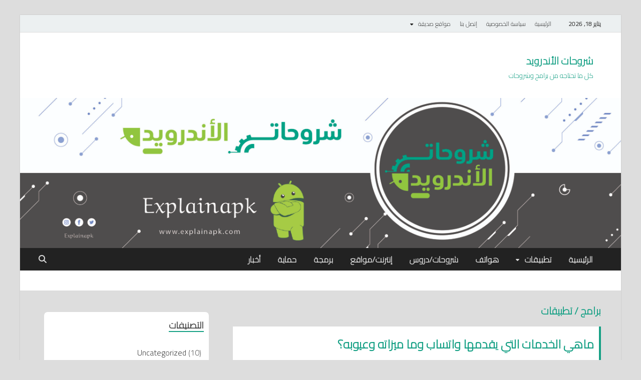

--- FILE ---
content_type: text/html; charset=UTF-8
request_url: https://explainapk.com/%D9%85%D8%A7%D9%87%D9%8A-%D8%A7%D9%84%D8%AE%D8%AF%D9%85%D8%A7%D8%AA-%D8%A7%D9%84%D8%AA%D9%8A-%D9%8A%D9%82%D8%AF%D9%85%D9%87%D8%A7-%D9%88%D8%A7%D8%AA%D8%B3%D8%A7%D8%A8/
body_size: 26776
content:
<!DOCTYPE html>
<html dir="rtl" lang="ar">
<head>
<meta charset="UTF-8">
<meta name="viewport" content="width=device-width, initial-scale=1">
<link rel="profile" href="https://gmpg.org/xfn/11">

<title>ماهي الخدمات التي يقدمها واتساب وما ميزاته وعيوبه؟</title>

		<!-- All in One SEO 4.9.3 - aioseo.com -->
	<meta name="robots" content="max-image-preview:large" />
	<meta name="author" content="Explain APK"/>
	<link rel="canonical" href="https://explainapk.com/%d9%85%d8%a7%d9%87%d9%8a-%d8%a7%d9%84%d8%ae%d8%af%d9%85%d8%a7%d8%aa-%d8%a7%d9%84%d8%aa%d9%8a-%d9%8a%d9%82%d8%af%d9%85%d9%87%d8%a7-%d9%88%d8%a7%d8%aa%d8%b3%d8%a7%d8%a8/" />
	<meta name="generator" content="All in One SEO (AIOSEO) 4.9.3" />
		<!-- All in One SEO -->

<link rel='dns-prefetch' href='//stats.wp.com' />
<link rel='preconnect' href='//c0.wp.com' />
<link rel='preconnect' href='//i0.wp.com' />
<link rel="alternate" type="application/rss+xml" title="شروحات الأندرويد &laquo; الخلاصة" href="https://explainapk.com/feed/" />
<link rel="alternate" type="application/rss+xml" title="شروحات الأندرويد &laquo; خلاصة التعليقات" href="https://explainapk.com/comments/feed/" />
<link rel="alternate" type="application/rss+xml" title="شروحات الأندرويد &laquo; ماهي الخدمات التي يقدمها واتساب وما ميزاته وعيوبه؟ خلاصة التعليقات" href="https://explainapk.com/%d9%85%d8%a7%d9%87%d9%8a-%d8%a7%d9%84%d8%ae%d8%af%d9%85%d8%a7%d8%aa-%d8%a7%d9%84%d8%aa%d9%8a-%d9%8a%d9%82%d8%af%d9%85%d9%87%d8%a7-%d9%88%d8%a7%d8%aa%d8%b3%d8%a7%d8%a8/feed/" />
<link rel="alternate" title="oEmbed (JSON)" type="application/json+oembed" href="https://explainapk.com/wp-json/oembed/1.0/embed?url=https%3A%2F%2Fexplainapk.com%2F%25d9%2585%25d8%25a7%25d9%2587%25d9%258a-%25d8%25a7%25d9%2584%25d8%25ae%25d8%25af%25d9%2585%25d8%25a7%25d8%25aa-%25d8%25a7%25d9%2584%25d8%25aa%25d9%258a-%25d9%258a%25d9%2582%25d8%25af%25d9%2585%25d9%2587%25d8%25a7-%25d9%2588%25d8%25a7%25d8%25aa%25d8%25b3%25d8%25a7%25d8%25a8%2F" />
<link rel="alternate" title="oEmbed (XML)" type="text/xml+oembed" href="https://explainapk.com/wp-json/oembed/1.0/embed?url=https%3A%2F%2Fexplainapk.com%2F%25d9%2585%25d8%25a7%25d9%2587%25d9%258a-%25d8%25a7%25d9%2584%25d8%25ae%25d8%25af%25d9%2585%25d8%25a7%25d8%25aa-%25d8%25a7%25d9%2584%25d8%25aa%25d9%258a-%25d9%258a%25d9%2582%25d8%25af%25d9%2585%25d9%2587%25d8%25a7-%25d9%2588%25d8%25a7%25d8%25aa%25d8%25b3%25d8%25a7%25d8%25a8%2F&#038;format=xml" />
		<!-- This site uses the Google Analytics by MonsterInsights plugin v9.11.0 - Using Analytics tracking - https://www.monsterinsights.com/ -->
		<!-- Note: MonsterInsights is not currently configured on this site. The site owner needs to authenticate with Google Analytics in the MonsterInsights settings panel. -->
					<!-- No tracking code set -->
				<!-- / Google Analytics by MonsterInsights -->
		<style id='wp-img-auto-sizes-contain-inline-css' type='text/css'>
img:is([sizes=auto i],[sizes^="auto," i]){contain-intrinsic-size:3000px 1500px}
/*# sourceURL=wp-img-auto-sizes-contain-inline-css */
</style>
<link rel='stylesheet' id='jetpack_related-posts-rtl-css' href='https://c0.wp.com/p/jetpack/15.4/modules/related-posts/related-posts-rtl.css' type='text/css' media='all' />
<style id='wp-emoji-styles-inline-css' type='text/css'>

	img.wp-smiley, img.emoji {
		display: inline !important;
		border: none !important;
		box-shadow: none !important;
		height: 1em !important;
		width: 1em !important;
		margin: 0 0.07em !important;
		vertical-align: -0.1em !important;
		background: none !important;
		padding: 0 !important;
	}
/*# sourceURL=wp-emoji-styles-inline-css */
</style>
<style id='wp-block-library-inline-css' type='text/css'>
:root{--wp-block-synced-color:#7a00df;--wp-block-synced-color--rgb:122,0,223;--wp-bound-block-color:var(--wp-block-synced-color);--wp-editor-canvas-background:#ddd;--wp-admin-theme-color:#007cba;--wp-admin-theme-color--rgb:0,124,186;--wp-admin-theme-color-darker-10:#006ba1;--wp-admin-theme-color-darker-10--rgb:0,107,160.5;--wp-admin-theme-color-darker-20:#005a87;--wp-admin-theme-color-darker-20--rgb:0,90,135;--wp-admin-border-width-focus:2px}@media (min-resolution:192dpi){:root{--wp-admin-border-width-focus:1.5px}}.wp-element-button{cursor:pointer}:root .has-very-light-gray-background-color{background-color:#eee}:root .has-very-dark-gray-background-color{background-color:#313131}:root .has-very-light-gray-color{color:#eee}:root .has-very-dark-gray-color{color:#313131}:root .has-vivid-green-cyan-to-vivid-cyan-blue-gradient-background{background:linear-gradient(135deg,#00d084,#0693e3)}:root .has-purple-crush-gradient-background{background:linear-gradient(135deg,#34e2e4,#4721fb 50%,#ab1dfe)}:root .has-hazy-dawn-gradient-background{background:linear-gradient(135deg,#faaca8,#dad0ec)}:root .has-subdued-olive-gradient-background{background:linear-gradient(135deg,#fafae1,#67a671)}:root .has-atomic-cream-gradient-background{background:linear-gradient(135deg,#fdd79a,#004a59)}:root .has-nightshade-gradient-background{background:linear-gradient(135deg,#330968,#31cdcf)}:root .has-midnight-gradient-background{background:linear-gradient(135deg,#020381,#2874fc)}:root{--wp--preset--font-size--normal:16px;--wp--preset--font-size--huge:42px}.has-regular-font-size{font-size:1em}.has-larger-font-size{font-size:2.625em}.has-normal-font-size{font-size:var(--wp--preset--font-size--normal)}.has-huge-font-size{font-size:var(--wp--preset--font-size--huge)}.has-text-align-center{text-align:center}.has-text-align-left{text-align:left}.has-text-align-right{text-align:right}.has-fit-text{white-space:nowrap!important}#end-resizable-editor-section{display:none}.aligncenter{clear:both}.items-justified-left{justify-content:flex-start}.items-justified-center{justify-content:center}.items-justified-right{justify-content:flex-end}.items-justified-space-between{justify-content:space-between}.screen-reader-text{border:0;clip-path:inset(50%);height:1px;margin:-1px;overflow:hidden;padding:0;position:absolute;width:1px;word-wrap:normal!important}.screen-reader-text:focus{background-color:#ddd;clip-path:none;color:#444;display:block;font-size:1em;height:auto;left:5px;line-height:normal;padding:15px 23px 14px;text-decoration:none;top:5px;width:auto;z-index:100000}html :where(.has-border-color){border-style:solid}html :where([style*=border-top-color]){border-top-style:solid}html :where([style*=border-right-color]){border-right-style:solid}html :where([style*=border-bottom-color]){border-bottom-style:solid}html :where([style*=border-left-color]){border-left-style:solid}html :where([style*=border-width]){border-style:solid}html :where([style*=border-top-width]){border-top-style:solid}html :where([style*=border-right-width]){border-right-style:solid}html :where([style*=border-bottom-width]){border-bottom-style:solid}html :where([style*=border-left-width]){border-left-style:solid}html :where(img[class*=wp-image-]){height:auto;max-width:100%}:where(figure){margin:0 0 1em}html :where(.is-position-sticky){--wp-admin--admin-bar--position-offset:var(--wp-admin--admin-bar--height,0px)}@media screen and (max-width:600px){html :where(.is-position-sticky){--wp-admin--admin-bar--position-offset:0px}}

/*# sourceURL=wp-block-library-inline-css */
</style><style id='wp-block-search-inline-css' type='text/css'>
.wp-block-search__button{margin-right:10px;word-break:normal}.wp-block-search__button.has-icon{line-height:0}.wp-block-search__button svg{height:1.25em;min-height:24px;min-width:24px;width:1.25em;fill:currentColor;vertical-align:text-bottom}:where(.wp-block-search__button){border:1px solid #ccc;padding:6px 10px}.wp-block-search__inside-wrapper{display:flex;flex:auto;flex-wrap:nowrap;max-width:100%}.wp-block-search__label{width:100%}.wp-block-search.wp-block-search__button-only .wp-block-search__button{box-sizing:border-box;display:flex;flex-shrink:0;justify-content:center;margin-right:0;max-width:100%}.wp-block-search.wp-block-search__button-only .wp-block-search__inside-wrapper{min-width:0!important;transition-property:width}.wp-block-search.wp-block-search__button-only .wp-block-search__input{flex-basis:100%;transition-duration:.3s}.wp-block-search.wp-block-search__button-only.wp-block-search__searchfield-hidden,.wp-block-search.wp-block-search__button-only.wp-block-search__searchfield-hidden .wp-block-search__inside-wrapper{overflow:hidden}.wp-block-search.wp-block-search__button-only.wp-block-search__searchfield-hidden .wp-block-search__input{border-left-width:0!important;border-right-width:0!important;flex-basis:0;flex-grow:0;margin:0;min-width:0!important;padding-left:0!important;padding-right:0!important;width:0!important}:where(.wp-block-search__input){appearance:none;border:1px solid #949494;flex-grow:1;font-family:inherit;font-size:inherit;font-style:inherit;font-weight:inherit;letter-spacing:inherit;line-height:inherit;margin-left:0;margin-right:0;min-width:3rem;padding:8px;text-decoration:unset!important;text-transform:inherit}:where(.wp-block-search__button-inside .wp-block-search__inside-wrapper){background-color:#fff;border:1px solid #949494;box-sizing:border-box;padding:4px}:where(.wp-block-search__button-inside .wp-block-search__inside-wrapper) .wp-block-search__input{border:none;border-radius:0;padding:0 4px}:where(.wp-block-search__button-inside .wp-block-search__inside-wrapper) .wp-block-search__input:focus{outline:none}:where(.wp-block-search__button-inside .wp-block-search__inside-wrapper) :where(.wp-block-search__button){padding:4px 8px}.wp-block-search.aligncenter .wp-block-search__inside-wrapper{margin:auto}.wp-block[data-align=right] .wp-block-search.wp-block-search__button-only .wp-block-search__inside-wrapper{float:left}
/*# sourceURL=https://c0.wp.com/c/6.9/wp-includes/blocks/search/style.min.css */
</style>
<style id='wp-block-search-theme-inline-css' type='text/css'>
.wp-block-search .wp-block-search__label{font-weight:700}.wp-block-search__button{border:1px solid #ccc;padding:.375em .625em}
/*# sourceURL=https://c0.wp.com/c/6.9/wp-includes/blocks/search/theme.min.css */
</style>
<style id='wp-block-columns-inline-css' type='text/css'>
.wp-block-columns{box-sizing:border-box;display:flex;flex-wrap:wrap!important}@media (min-width:782px){.wp-block-columns{flex-wrap:nowrap!important}}.wp-block-columns{align-items:normal!important}.wp-block-columns.are-vertically-aligned-top{align-items:flex-start}.wp-block-columns.are-vertically-aligned-center{align-items:center}.wp-block-columns.are-vertically-aligned-bottom{align-items:flex-end}@media (max-width:781px){.wp-block-columns:not(.is-not-stacked-on-mobile)>.wp-block-column{flex-basis:100%!important}}@media (min-width:782px){.wp-block-columns:not(.is-not-stacked-on-mobile)>.wp-block-column{flex-basis:0;flex-grow:1}.wp-block-columns:not(.is-not-stacked-on-mobile)>.wp-block-column[style*=flex-basis]{flex-grow:0}}.wp-block-columns.is-not-stacked-on-mobile{flex-wrap:nowrap!important}.wp-block-columns.is-not-stacked-on-mobile>.wp-block-column{flex-basis:0;flex-grow:1}.wp-block-columns.is-not-stacked-on-mobile>.wp-block-column[style*=flex-basis]{flex-grow:0}:where(.wp-block-columns){margin-bottom:1.75em}:where(.wp-block-columns.has-background){padding:1.25em 2.375em}.wp-block-column{flex-grow:1;min-width:0;overflow-wrap:break-word;word-break:break-word}.wp-block-column.is-vertically-aligned-top{align-self:flex-start}.wp-block-column.is-vertically-aligned-center{align-self:center}.wp-block-column.is-vertically-aligned-bottom{align-self:flex-end}.wp-block-column.is-vertically-aligned-stretch{align-self:stretch}.wp-block-column.is-vertically-aligned-bottom,.wp-block-column.is-vertically-aligned-center,.wp-block-column.is-vertically-aligned-top{width:100%}
/*# sourceURL=https://c0.wp.com/c/6.9/wp-includes/blocks/columns/style.min.css */
</style>
<style id='global-styles-inline-css' type='text/css'>
:root{--wp--preset--aspect-ratio--square: 1;--wp--preset--aspect-ratio--4-3: 4/3;--wp--preset--aspect-ratio--3-4: 3/4;--wp--preset--aspect-ratio--3-2: 3/2;--wp--preset--aspect-ratio--2-3: 2/3;--wp--preset--aspect-ratio--16-9: 16/9;--wp--preset--aspect-ratio--9-16: 9/16;--wp--preset--color--black: #000000;--wp--preset--color--cyan-bluish-gray: #abb8c3;--wp--preset--color--white: #ffffff;--wp--preset--color--pale-pink: #f78da7;--wp--preset--color--vivid-red: #cf2e2e;--wp--preset--color--luminous-vivid-orange: #ff6900;--wp--preset--color--luminous-vivid-amber: #fcb900;--wp--preset--color--light-green-cyan: #7bdcb5;--wp--preset--color--vivid-green-cyan: #00d084;--wp--preset--color--pale-cyan-blue: #8ed1fc;--wp--preset--color--vivid-cyan-blue: #0693e3;--wp--preset--color--vivid-purple: #9b51e0;--wp--preset--gradient--vivid-cyan-blue-to-vivid-purple: linear-gradient(135deg,rgb(6,147,227) 0%,rgb(155,81,224) 100%);--wp--preset--gradient--light-green-cyan-to-vivid-green-cyan: linear-gradient(135deg,rgb(122,220,180) 0%,rgb(0,208,130) 100%);--wp--preset--gradient--luminous-vivid-amber-to-luminous-vivid-orange: linear-gradient(135deg,rgb(252,185,0) 0%,rgb(255,105,0) 100%);--wp--preset--gradient--luminous-vivid-orange-to-vivid-red: linear-gradient(135deg,rgb(255,105,0) 0%,rgb(207,46,46) 100%);--wp--preset--gradient--very-light-gray-to-cyan-bluish-gray: linear-gradient(135deg,rgb(238,238,238) 0%,rgb(169,184,195) 100%);--wp--preset--gradient--cool-to-warm-spectrum: linear-gradient(135deg,rgb(74,234,220) 0%,rgb(151,120,209) 20%,rgb(207,42,186) 40%,rgb(238,44,130) 60%,rgb(251,105,98) 80%,rgb(254,248,76) 100%);--wp--preset--gradient--blush-light-purple: linear-gradient(135deg,rgb(255,206,236) 0%,rgb(152,150,240) 100%);--wp--preset--gradient--blush-bordeaux: linear-gradient(135deg,rgb(254,205,165) 0%,rgb(254,45,45) 50%,rgb(107,0,62) 100%);--wp--preset--gradient--luminous-dusk: linear-gradient(135deg,rgb(255,203,112) 0%,rgb(199,81,192) 50%,rgb(65,88,208) 100%);--wp--preset--gradient--pale-ocean: linear-gradient(135deg,rgb(255,245,203) 0%,rgb(182,227,212) 50%,rgb(51,167,181) 100%);--wp--preset--gradient--electric-grass: linear-gradient(135deg,rgb(202,248,128) 0%,rgb(113,206,126) 100%);--wp--preset--gradient--midnight: linear-gradient(135deg,rgb(2,3,129) 0%,rgb(40,116,252) 100%);--wp--preset--font-size--small: 13px;--wp--preset--font-size--medium: 20px;--wp--preset--font-size--large: 36px;--wp--preset--font-size--x-large: 42px;--wp--preset--spacing--20: 0.44rem;--wp--preset--spacing--30: 0.67rem;--wp--preset--spacing--40: 1rem;--wp--preset--spacing--50: 1.5rem;--wp--preset--spacing--60: 2.25rem;--wp--preset--spacing--70: 3.38rem;--wp--preset--spacing--80: 5.06rem;--wp--preset--shadow--natural: 6px 6px 9px rgba(0, 0, 0, 0.2);--wp--preset--shadow--deep: 12px 12px 50px rgba(0, 0, 0, 0.4);--wp--preset--shadow--sharp: 6px 6px 0px rgba(0, 0, 0, 0.2);--wp--preset--shadow--outlined: 6px 6px 0px -3px rgb(255, 255, 255), 6px 6px rgb(0, 0, 0);--wp--preset--shadow--crisp: 6px 6px 0px rgb(0, 0, 0);}:where(.is-layout-flex){gap: 0.5em;}:where(.is-layout-grid){gap: 0.5em;}body .is-layout-flex{display: flex;}.is-layout-flex{flex-wrap: wrap;align-items: center;}.is-layout-flex > :is(*, div){margin: 0;}body .is-layout-grid{display: grid;}.is-layout-grid > :is(*, div){margin: 0;}:where(.wp-block-columns.is-layout-flex){gap: 2em;}:where(.wp-block-columns.is-layout-grid){gap: 2em;}:where(.wp-block-post-template.is-layout-flex){gap: 1.25em;}:where(.wp-block-post-template.is-layout-grid){gap: 1.25em;}.has-black-color{color: var(--wp--preset--color--black) !important;}.has-cyan-bluish-gray-color{color: var(--wp--preset--color--cyan-bluish-gray) !important;}.has-white-color{color: var(--wp--preset--color--white) !important;}.has-pale-pink-color{color: var(--wp--preset--color--pale-pink) !important;}.has-vivid-red-color{color: var(--wp--preset--color--vivid-red) !important;}.has-luminous-vivid-orange-color{color: var(--wp--preset--color--luminous-vivid-orange) !important;}.has-luminous-vivid-amber-color{color: var(--wp--preset--color--luminous-vivid-amber) !important;}.has-light-green-cyan-color{color: var(--wp--preset--color--light-green-cyan) !important;}.has-vivid-green-cyan-color{color: var(--wp--preset--color--vivid-green-cyan) !important;}.has-pale-cyan-blue-color{color: var(--wp--preset--color--pale-cyan-blue) !important;}.has-vivid-cyan-blue-color{color: var(--wp--preset--color--vivid-cyan-blue) !important;}.has-vivid-purple-color{color: var(--wp--preset--color--vivid-purple) !important;}.has-black-background-color{background-color: var(--wp--preset--color--black) !important;}.has-cyan-bluish-gray-background-color{background-color: var(--wp--preset--color--cyan-bluish-gray) !important;}.has-white-background-color{background-color: var(--wp--preset--color--white) !important;}.has-pale-pink-background-color{background-color: var(--wp--preset--color--pale-pink) !important;}.has-vivid-red-background-color{background-color: var(--wp--preset--color--vivid-red) !important;}.has-luminous-vivid-orange-background-color{background-color: var(--wp--preset--color--luminous-vivid-orange) !important;}.has-luminous-vivid-amber-background-color{background-color: var(--wp--preset--color--luminous-vivid-amber) !important;}.has-light-green-cyan-background-color{background-color: var(--wp--preset--color--light-green-cyan) !important;}.has-vivid-green-cyan-background-color{background-color: var(--wp--preset--color--vivid-green-cyan) !important;}.has-pale-cyan-blue-background-color{background-color: var(--wp--preset--color--pale-cyan-blue) !important;}.has-vivid-cyan-blue-background-color{background-color: var(--wp--preset--color--vivid-cyan-blue) !important;}.has-vivid-purple-background-color{background-color: var(--wp--preset--color--vivid-purple) !important;}.has-black-border-color{border-color: var(--wp--preset--color--black) !important;}.has-cyan-bluish-gray-border-color{border-color: var(--wp--preset--color--cyan-bluish-gray) !important;}.has-white-border-color{border-color: var(--wp--preset--color--white) !important;}.has-pale-pink-border-color{border-color: var(--wp--preset--color--pale-pink) !important;}.has-vivid-red-border-color{border-color: var(--wp--preset--color--vivid-red) !important;}.has-luminous-vivid-orange-border-color{border-color: var(--wp--preset--color--luminous-vivid-orange) !important;}.has-luminous-vivid-amber-border-color{border-color: var(--wp--preset--color--luminous-vivid-amber) !important;}.has-light-green-cyan-border-color{border-color: var(--wp--preset--color--light-green-cyan) !important;}.has-vivid-green-cyan-border-color{border-color: var(--wp--preset--color--vivid-green-cyan) !important;}.has-pale-cyan-blue-border-color{border-color: var(--wp--preset--color--pale-cyan-blue) !important;}.has-vivid-cyan-blue-border-color{border-color: var(--wp--preset--color--vivid-cyan-blue) !important;}.has-vivid-purple-border-color{border-color: var(--wp--preset--color--vivid-purple) !important;}.has-vivid-cyan-blue-to-vivid-purple-gradient-background{background: var(--wp--preset--gradient--vivid-cyan-blue-to-vivid-purple) !important;}.has-light-green-cyan-to-vivid-green-cyan-gradient-background{background: var(--wp--preset--gradient--light-green-cyan-to-vivid-green-cyan) !important;}.has-luminous-vivid-amber-to-luminous-vivid-orange-gradient-background{background: var(--wp--preset--gradient--luminous-vivid-amber-to-luminous-vivid-orange) !important;}.has-luminous-vivid-orange-to-vivid-red-gradient-background{background: var(--wp--preset--gradient--luminous-vivid-orange-to-vivid-red) !important;}.has-very-light-gray-to-cyan-bluish-gray-gradient-background{background: var(--wp--preset--gradient--very-light-gray-to-cyan-bluish-gray) !important;}.has-cool-to-warm-spectrum-gradient-background{background: var(--wp--preset--gradient--cool-to-warm-spectrum) !important;}.has-blush-light-purple-gradient-background{background: var(--wp--preset--gradient--blush-light-purple) !important;}.has-blush-bordeaux-gradient-background{background: var(--wp--preset--gradient--blush-bordeaux) !important;}.has-luminous-dusk-gradient-background{background: var(--wp--preset--gradient--luminous-dusk) !important;}.has-pale-ocean-gradient-background{background: var(--wp--preset--gradient--pale-ocean) !important;}.has-electric-grass-gradient-background{background: var(--wp--preset--gradient--electric-grass) !important;}.has-midnight-gradient-background{background: var(--wp--preset--gradient--midnight) !important;}.has-small-font-size{font-size: var(--wp--preset--font-size--small) !important;}.has-medium-font-size{font-size: var(--wp--preset--font-size--medium) !important;}.has-large-font-size{font-size: var(--wp--preset--font-size--large) !important;}.has-x-large-font-size{font-size: var(--wp--preset--font-size--x-large) !important;}
:where(.wp-block-columns.is-layout-flex){gap: 2em;}:where(.wp-block-columns.is-layout-grid){gap: 2em;}
/*# sourceURL=global-styles-inline-css */
</style>
<style id='core-block-supports-inline-css' type='text/css'>
.wp-container-core-columns-is-layout-9d6595d7{flex-wrap:nowrap;}
/*# sourceURL=core-block-supports-inline-css */
</style>

<style id='classic-theme-styles-inline-css' type='text/css'>
/*! This file is auto-generated */
.wp-block-button__link{color:#fff;background-color:#32373c;border-radius:9999px;box-shadow:none;text-decoration:none;padding:calc(.667em + 2px) calc(1.333em + 2px);font-size:1.125em}.wp-block-file__button{background:#32373c;color:#fff;text-decoration:none}
/*# sourceURL=/wp-includes/css/classic-themes.min.css */
</style>
<link rel='stylesheet' id='contact-form-7-css' href='https://explainapk.com/wp-content/plugins/contact-form-7/includes/css/styles.css?ver=6.1.4' type='text/css' media='all' />
<link rel='stylesheet' id='contact-form-7-rtl-css' href='https://explainapk.com/wp-content/plugins/contact-form-7/includes/css/styles-rtl.css?ver=6.1.4' type='text/css' media='all' />
<link rel='stylesheet' id='hitmag-fonts-css' href='https://explainapk.com/wp-content/themes/hitmag/css/fonts.css' type='text/css' media='all' />
<link rel='stylesheet' id='hitmag-font-awesome-css' href='https://explainapk.com/wp-content/themes/hitmag/css/all.min.css?ver=6.5.1' type='text/css' media='all' />
<link rel='stylesheet' id='hitmag-style-css' href='https://explainapk.com/wp-content/themes/hitmag/style.css?ver=1.4.4' type='text/css' media='all' />
<link rel='stylesheet' id='jquery-magnific-popup-css' href='https://explainapk.com/wp-content/themes/hitmag/css/magnific-popup.css?ver=6.9' type='text/css' media='all' />
<link rel='stylesheet' id='sharedaddy-css' href='https://c0.wp.com/p/jetpack/15.4/modules/sharedaddy/sharing.css' type='text/css' media='all' />
<link rel='stylesheet' id='social-logos-css' href='https://c0.wp.com/p/jetpack/15.4/_inc/social-logos/social-logos.min.css' type='text/css' media='all' />
<script type="cabbd8e79e1f2cb165fbd97e-text/javascript" id="jetpack_related-posts-js-extra">
/* <![CDATA[ */
var related_posts_js_options = {"post_heading":"h4"};
//# sourceURL=jetpack_related-posts-js-extra
/* ]]> */
</script>
<script type="cabbd8e79e1f2cb165fbd97e-text/javascript" src="https://c0.wp.com/p/jetpack/15.4/_inc/build/related-posts/related-posts.min.js" id="jetpack_related-posts-js"></script>
<script type="cabbd8e79e1f2cb165fbd97e-text/javascript" src="https://c0.wp.com/c/6.9/wp-includes/js/jquery/jquery.min.js" id="jquery-core-js"></script>
<script type="cabbd8e79e1f2cb165fbd97e-text/javascript" src="https://c0.wp.com/c/6.9/wp-includes/js/jquery/jquery-migrate.min.js" id="jquery-migrate-js"></script>
<link rel="https://api.w.org/" href="https://explainapk.com/wp-json/" /><link rel="alternate" title="JSON" type="application/json" href="https://explainapk.com/wp-json/wp/v2/posts/2480" /><link rel="EditURI" type="application/rsd+xml" title="RSD" href="https://explainapk.com/xmlrpc.php?rsd" />
<link rel="stylesheet" href="https://explainapk.com/wp-content/themes/hitmag/rtl.css" type="text/css" media="screen" /><meta name="generator" content="WordPress 6.9" />
<link rel='shortlink' href='https://wp.me/pbfJPm-E0' />
	<style>img#wpstats{display:none}</style>
				<style type="text/css">
			
			button,
			input[type="button"],
			input[type="reset"],
			input[type="submit"] {
				background: #16a085;
			}

            .th-readmore {
                background: #16a085;
            }           

            a:hover {
                color: #16a085;
            } 

            .main-navigation a:hover {
                background-color: #16a085;
            }

            .main-navigation .current_page_item > a,
            .main-navigation .current-menu-item > a,
            .main-navigation .current_page_ancestor > a,
            .main-navigation .current-menu-ancestor > a {
                background-color: #16a085;
            }

            #main-nav-button:hover {
                background-color: #16a085;
            }

            .post-navigation .post-title:hover {
                color: #16a085;
            }

            .top-navigation a:hover {
                color: #16a085;
            }

            .top-navigation ul ul a:hover {
                background: #16a085;
            }

            #top-nav-button:hover {
                color: #16a085;
            }

            .responsive-mainnav li a:hover,
            .responsive-topnav li a:hover {
                background: #16a085;
            }

            #hm-search-form .search-form .search-submit {
                background-color: #16a085;
            }

            .nav-links .current {
                background: #16a085;
            }

            .is-style-hitmag-widget-title,
            .elementor-widget-container h5,
            .widgettitle,
            .widget-title {
                border-bottom: 2px solid #16a085;
            }

            .footer-widget-title {
                border-bottom: 2px solid #16a085;
            }

            .widget-area a:hover {
                color: #16a085;
            }

            .footer-widget-area .widget a:hover {
                color: #16a085;
            }

            .site-info a:hover {
                color: #16a085;
            }

            .wp-block-search .wp-block-search__button,
            .search-form .search-submit {
                background: #16a085;
            }

            .hmb-entry-title a:hover {
                color: #16a085;
            }

            .hmb-entry-meta a:hover,
            .hms-meta a:hover {
                color: #16a085;
            }

            .hms-title a:hover {
                color: #16a085;
            }

            .hmw-grid-post .post-title a:hover {
                color: #16a085;
            }

            .footer-widget-area .hmw-grid-post .post-title a:hover,
            .footer-widget-area .hmb-entry-title a:hover,
            .footer-widget-area .hms-title a:hover {
                color: #16a085;
            }

            .hm-tabs-wdt .ui-state-active {
                border-bottom: 2px solid #16a085;
            }

            a.hm-viewall {
                background: #16a085;
            }

            #hitmag-tags a,
            .widget_tag_cloud .tagcloud a {
                background: #16a085;
            }

            .site-title a {
                color: #16a085;
            }

            .hitmag-post .entry-title a:hover {
                color: #16a085;
            }

            .hitmag-post .entry-meta a:hover {
                color: #16a085;
            }

            .cat-links a {
                color: #16a085;
            }

            .hitmag-single .entry-meta a:hover {
                color: #16a085;
            }

            .hitmag-single .author a:hover {
                color: #16a085;
            }

            .hm-author-content .author-posts-link {
                color: #16a085;
            }

            .hm-tags-links a:hover {
                background: #16a085;
            }

            .hm-tagged {
                background: #16a085;
            }

            .hm-edit-link a.post-edit-link {
                background: #16a085;
            }

            .arc-page-title {
                border-bottom: 2px solid #16a085;
            }

            .srch-page-title {
                border-bottom: 2px solid #16a085;
            }

            .hm-slider-details .cat-links {
                background: #16a085;
            }

            .hm-rel-post .post-title a:hover {
                color: #16a085;
            }

            .comment-author a {
                color: #16a085;
            }

            .comment-metadata a:hover,
            .comment-metadata a:focus,
            .pingback .comment-edit-link:hover,
            .pingback .comment-edit-link:focus {
                color: #16a085;
            }

            .comment-reply-link:hover,
            .comment-reply-link:focus {
                background: #16a085;
            }

            .required {
                color: #16a085;
            }

            blockquote {
                border-left: 3px solid #16a085;
            }

            .comment-reply-title small a:before {
                color: #16a085;
            }
            
            .woocommerce ul.products li.product h3:hover,
            .woocommerce-widget-area ul li a:hover,
            .woocommerce-loop-product__title:hover {
                color: #16a085;
            }

            .woocommerce-product-search input[type="submit"],
            .woocommerce #respond input#submit, 
            .woocommerce a.button, 
            .woocommerce button.button, 
            .woocommerce input.button,
            .woocommerce nav.woocommerce-pagination ul li a:focus,
            .woocommerce nav.woocommerce-pagination ul li a:hover,
            .woocommerce nav.woocommerce-pagination ul li span.current,
            .woocommerce span.onsale,
            .woocommerce-widget-area .widget-title,
            .woocommerce #respond input#submit.alt,
            .woocommerce a.button.alt,
            .woocommerce button.button.alt,
            .woocommerce input.button.alt {
                background: #16a085;
            }
            
            .wp-block-quote,
            .wp-block-quote:not(.is-large):not(.is-style-large) {
                border-left: 3px solid #16a085;
            }		</style>
	

<script type="application/ld+json" class="saswp-schema-markup-output">
[{"@context":"https:\/\/schema.org\/","@graph":[{"@context":"https:\/\/schema.org\/","@type":"SiteNavigationElement","@id":"https:\/\/explainapk.com\/#%d8%a7%d9%84%d8%b1%d8%a6%d9%8a%d8%b3%d9%8a%d8%a9","name":"\u0627\u0644\u0631\u0626\u064a\u0633\u064a\u0629","url":"https:\/\/explainapk.com"},{"@context":"https:\/\/schema.org\/","@type":"SiteNavigationElement","@id":"https:\/\/explainapk.com\/#%d8%aa%d8%b7%d8%a8%d9%8a%d9%82%d8%a7%d8%aa","name":"\u062a\u0637\u0628\u064a\u0642\u0627\u062a","url":"https:\/\/explainapk.com\/category\/%d8%aa%d8%b7%d8%a8%d9%8a%d9%82%d8%a7%d8%aa\/"},{"@context":"https:\/\/schema.org\/","@type":"SiteNavigationElement","@id":"https:\/\/explainapk.com\/#%d8%a7%d9%84%d8%aa%d8%ad%d9%85%d9%8a%d9%84","name":"\u0627\u0644\u062a\u062d\u0645\u064a\u0644","url":"https:\/\/explainapk.com\/category\/%d8%aa%d8%b7%d8%a8%d9%8a%d9%82%d8%a7%d8%aa\/%d8%a7%d9%84%d8%aa%d8%ad%d9%85%d9%8a%d9%84\/"},{"@context":"https:\/\/schema.org\/","@type":"SiteNavigationElement","@id":"https:\/\/explainapk.com\/#%d8%a7%d9%84%d8%aa%d8%b5%d9%81%d8%ad","name":"\u0627\u0644\u062a\u0635\u0641\u062d","url":"https:\/\/explainapk.com\/category\/%d8%aa%d8%b7%d8%a8%d9%8a%d9%82%d8%a7%d8%aa\/%d8%a8%d8%b1%d8%a7%d9%85%d8%ac-%d8%a7%d9%84%d8%aa%d8%b5%d9%81%d8%ad\/"},{"@context":"https:\/\/schema.org\/","@type":"SiteNavigationElement","@id":"https:\/\/explainapk.com\/#%d8%ad%d9%85%d8%a7%d9%8a%d8%a9","name":"\u062d\u0645\u0627\u064a\u0629","url":"https:\/\/explainapk.com\/category\/%d8%ad%d9%85%d8%a7%d9%8a%d8%a9\/%d8%aa%d8%b7%d8%a8%d9%8a%d9%82%d8%a7%d8%aa-%d8%a7%d9%84%d8%ad%d9%85%d8%a7%d9%8a%d8%a9\/"},{"@context":"https:\/\/schema.org\/","@type":"SiteNavigationElement","@id":"https:\/\/explainapk.com\/#%d8%a7%d9%84%d8%aa%d8%b9%d8%af%d9%8a%d9%84-%d8%b9%d9%84%d9%89-%d8%a7%d9%84%d8%b5%d9%88%d8%b1","name":"\u0627\u0644\u062a\u0639\u062f\u064a\u0644 \u0639\u0644\u0649 \u0627\u0644\u0635\u0648\u0631","url":"https:\/\/explainapk.com\/category\/%d8%aa%d8%b7%d8%a8%d9%8a%d9%82%d8%a7%d8%aa\/%d8%a7%d9%84%d8%aa%d8%b9%d8%af%d9%8a%d9%84-%d8%b9%d9%84%d9%89-%d8%a7%d9%84%d8%b5%d9%88%d8%b1\/"},{"@context":"https:\/\/schema.org\/","@type":"SiteNavigationElement","@id":"https:\/\/explainapk.com\/#%d8%aa%d8%b7%d8%a8%d9%8a%d9%82%d8%a7%d8%aa-%d8%a5%d8%b3%d9%84%d8%a7%d9%85%d9%8a%d8%a9","name":"\u062a\u0637\u0628\u064a\u0642\u0627\u062a \u0625\u0633\u0644\u0627\u0645\u064a\u0629","url":"https:\/\/explainapk.com\/category\/%d8%aa%d8%b7%d8%a8%d9%8a%d9%82%d8%a7%d8%aa\/%d8%aa%d8%b7%d8%a8%d9%8a%d9%82%d8%a7%d8%aa-%d8%a5%d8%b3%d9%84%d8%a7%d9%85%d9%8a%d8%a9\/"},{"@context":"https:\/\/schema.org\/","@type":"SiteNavigationElement","@id":"https:\/\/explainapk.com\/#%d9%85%d9%88%d9%86%d8%aa%d8%a7%d8%ac","name":"\u0645\u0648\u0646\u062a\u0627\u062c","url":"https:\/\/explainapk.com\/category\/%d8%aa%d8%b7%d8%a8%d9%8a%d9%82%d8%a7%d8%aa\/%d8%aa%d8%b7%d8%a8%d9%8a%d9%82%d8%a7%d8%aa-%d8%a7%d9%84%d9%85%d9%88%d9%86%d8%aa%d8%a7%d8%ac\/"},{"@context":"https:\/\/schema.org\/","@type":"SiteNavigationElement","@id":"https:\/\/explainapk.com\/#%d8%a7%d8%b3%d8%aa%d8%b9%d8%a7%d8%af%d8%a9-%d8%a7%d9%84%d9%85%d8%ad%d8%b0%d9%88%d9%81%d8%a7%d8%aa","name":"\u0627\u0633\u062a\u0639\u0627\u062f\u0629 \u0627\u0644\u0645\u062d\u0630\u0648\u0641\u0627\u062a","url":"https:\/\/explainapk.com\/category\/%d8%aa%d8%b7%d8%a8%d9%8a%d9%82%d8%a7%d8%aa\/%d8%a5%d8%b3%d8%aa%d8%b9%d8%a7%d8%af%d8%a9-%d8%a7%d9%84%d9%85%d8%ad%d8%b0%d9%88%d9%81%d8%a7%d8%aa\/"},{"@context":"https:\/\/schema.org\/","@type":"SiteNavigationElement","@id":"https:\/\/explainapk.com\/#%d8%a3%d8%af%d9%88%d8%a7%d8%aa-%d8%a7%d9%84%d8%b1%d9%88%d8%aa","name":"\u0623\u062f\u0648\u0627\u062a \u0627\u0644\u0631\u0648\u062a","url":"https:\/\/explainapk.com\/category\/%d8%aa%d8%b7%d8%a8%d9%8a%d9%82%d8%a7%d8%aa\/%d8%a3%d8%af%d9%88%d8%a7%d8%aa-%d8%a7%d9%84%d8%b1%d9%88%d8%aa\/"},{"@context":"https:\/\/schema.org\/","@type":"SiteNavigationElement","@id":"https:\/\/explainapk.com\/#%d9%87%d9%88%d8%a7%d8%aa%d9%81","name":"\u0647\u0648\u0627\u062a\u0641","url":"https:\/\/explainapk.com\/category\/%d9%87%d9%88%d8%a7%d8%aa%d9%81\/"},{"@context":"https:\/\/schema.org\/","@type":"SiteNavigationElement","@id":"https:\/\/explainapk.com\/#%d8%b4%d8%b1%d9%88%d8%ad%d8%a7%d8%aa-%d8%af%d8%b1%d9%88%d8%b3","name":"\u0634\u0631\u0648\u062d\u0627\u062a\/\u062f\u0631\u0648\u0633","url":"https:\/\/explainapk.com\/category\/%d8%b4%d8%b1%d9%88%d8%ad%d8%a7%d8%aa\/"},{"@context":"https:\/\/schema.org\/","@type":"SiteNavigationElement","@id":"https:\/\/explainapk.com\/#%d8%a5%d9%86%d8%aa%d8%b1%d9%86%d8%aa-%d9%85%d9%88%d8%a7%d9%82%d8%b9","name":"\u0625\u0646\u062a\u0631\u0646\u062a\/\u0645\u0648\u0627\u0642\u0639","url":"https:\/\/explainapk.com\/category\/%d9%85%d9%88%d8%a7%d9%82%d8%b9-%d8%a5%d9%86%d8%aa%d8%b1%d9%86%d8%aa\/"},{"@context":"https:\/\/schema.org\/","@type":"SiteNavigationElement","@id":"https:\/\/explainapk.com\/#%d8%a8%d8%b1%d9%85%d8%ac%d8%a9","name":"\u0628\u0631\u0645\u062c\u0629","url":"https:\/\/explainapk.com\/category\/%d8%a8%d8%b1%d9%85%d8%ac%d8%a9\/"},{"@context":"https:\/\/schema.org\/","@type":"SiteNavigationElement","@id":"https:\/\/explainapk.com\/#%d8%ad%d9%85%d8%a7%d9%8a%d8%a9","name":"\u062d\u0645\u0627\u064a\u0629","url":"https:\/\/explainapk.com\/category\/%d8%ad%d9%85%d8%a7%d9%8a%d8%a9\/"},{"@context":"https:\/\/schema.org\/","@type":"SiteNavigationElement","@id":"https:\/\/explainapk.com\/#%d8%a3%d8%ae%d8%a8%d8%a7%d8%b1","name":"\u0623\u062e\u0628\u0627\u0631","url":"https:\/\/explainapk.com\/category\/%d8%a3%d8%ae%d8%a8%d8%a7%d8%b1\/"}]},

{"@context":"https:\/\/schema.org\/","@type":"BreadcrumbList","@id":"https:\/\/explainapk.com\/%d9%85%d8%a7%d9%87%d9%8a-%d8%a7%d9%84%d8%ae%d8%af%d9%85%d8%a7%d8%aa-%d8%a7%d9%84%d8%aa%d9%8a-%d9%8a%d9%82%d8%af%d9%85%d9%87%d8%a7-%d9%88%d8%a7%d8%aa%d8%b3%d8%a7%d8%a8\/#breadcrumb","itemListElement":[{"@type":"ListItem","position":1,"item":{"@id":"https:\/\/explainapk.com","name":"\u0634\u0631\u0648\u062d\u0627\u062a \u0627\u0644\u0623\u0646\u062f\u0631\u0648\u064a\u062f"}},{"@type":"ListItem","position":2,"item":{"@id":"https:\/\/explainapk.com\/category\/%d8%aa%d8%b7%d8%a8%d9%8a%d9%82%d8%a7%d8%aa\/","name":"\u0628\u0631\u0627\u0645\u062c \/ \u062a\u0637\u0628\u064a\u0642\u0627\u062a"}},{"@type":"ListItem","position":3,"item":{"@id":"https:\/\/explainapk.com\/%d9%85%d8%a7%d9%87%d9%8a-%d8%a7%d9%84%d8%ae%d8%af%d9%85%d8%a7%d8%aa-%d8%a7%d9%84%d8%aa%d9%8a-%d9%8a%d9%82%d8%af%d9%85%d9%87%d8%a7-%d9%88%d8%a7%d8%aa%d8%b3%d8%a7%d8%a8\/","name":"\u0645\u0627\u0647\u064a \u0627\u0644\u062e\u062f\u0645\u0627\u062a \u0627\u0644\u062a\u064a \u064a\u0642\u062f\u0645\u0647\u0627 \u0648\u0627\u062a\u0633\u0627\u0628\u00a0\u0648\u0645\u0627 \u0645\u064a\u0632\u0627\u062a\u0647 \u0648\u0639\u064a\u0648\u0628\u0647\u061f"}}]},

{"@context":"https:\/\/schema.org\/","@type":"FAQPage","@id":"https:\/\/explainapk.com\/%d9%85%d8%a7%d9%87%d9%8a-%d8%a7%d9%84%d8%ae%d8%af%d9%85%d8%a7%d8%aa-%d8%a7%d9%84%d8%aa%d9%8a-%d9%8a%d9%82%d8%af%d9%85%d9%87%d8%a7-%d9%88%d8%a7%d8%aa%d8%b3%d8%a7%d8%a8\/#FAQPage","headline":"\u0645\u0627\u0647\u064a \u0627\u0644\u062e\u062f\u0645\u0627\u062a \u0627\u0644\u062a\u064a \u064a\u0642\u062f\u0645\u0647\u0627 \u0648\u0627\u062a\u0633\u0627\u0628\u00a0\u0648\u0645\u0627 \u0645\u064a\u0632\u0627\u062a\u0647 \u0648\u0639\u064a\u0648\u0628\u0647\u061f","keywords":"","datePublished":"2020-09-27T18:28:34+00:00","dateModified":"2020-09-27T18:29:33+00:00","dateCreated":"2020-09-27T18:28:34+00:00","author":{"@type":"Person","name":"Explain APK","url":"https:\/\/explainapk.com\/author\/explainapk\/","sameAs":["http:\/\/explainapk.com"],"image":{"@type":"ImageObject","url":"https:\/\/secure.gravatar.com\/avatar\/89ff4fe53332eced76e245a0f9ced43464706c8e0fdde980ec893e9d852cad26?s=96&d=mm&r=g","height":96,"width":96}},"image":[{"@type":"ImageObject","@id":"https:\/\/explainapk.com\/%d9%85%d8%a7%d9%87%d9%8a-%d8%a7%d9%84%d8%ae%d8%af%d9%85%d8%a7%d8%aa-%d8%a7%d9%84%d8%aa%d9%8a-%d9%8a%d9%82%d8%af%d9%85%d9%87%d8%a7-%d9%88%d8%a7%d8%aa%d8%b3%d8%a7%d8%a8\/#primaryimage","url":"https:\/\/i0.wp.com\/explainapk.com\/wp-content\/uploads\/2020\/09\/FsWUqRoOsPu.png?fit=1200%2C630&#038;ssl=1","width":"1200","height":"630"}]},

{"@context":"https:\/\/schema.org\/","@type":"Article","@id":"https:\/\/explainapk.com\/%d9%85%d8%a7%d9%87%d9%8a-%d8%a7%d9%84%d8%ae%d8%af%d9%85%d8%a7%d8%aa-%d8%a7%d9%84%d8%aa%d9%8a-%d9%8a%d9%82%d8%af%d9%85%d9%87%d8%a7-%d9%88%d8%a7%d8%aa%d8%b3%d8%a7%d8%a8\/#Article","url":"https:\/\/explainapk.com\/%d9%85%d8%a7%d9%87%d9%8a-%d8%a7%d9%84%d8%ae%d8%af%d9%85%d8%a7%d8%aa-%d8%a7%d9%84%d8%aa%d9%8a-%d9%8a%d9%82%d8%af%d9%85%d9%87%d8%a7-%d9%88%d8%a7%d8%aa%d8%b3%d8%a7%d8%a8\/","inLanguage":"ar","mainEntityOfPage":"https:\/\/explainapk.com\/%d9%85%d8%a7%d9%87%d9%8a-%d8%a7%d9%84%d8%ae%d8%af%d9%85%d8%a7%d8%aa-%d8%a7%d9%84%d8%aa%d9%8a-%d9%8a%d9%82%d8%af%d9%85%d9%87%d8%a7-%d9%88%d8%a7%d8%aa%d8%b3%d8%a7%d8%a8\/","headline":"\u0645\u0627\u0647\u064a \u0627\u0644\u062e\u062f\u0645\u0627\u062a \u0627\u0644\u062a\u064a \u064a\u0642\u062f\u0645\u0647\u0627 \u0648\u0627\u062a\u0633\u0627\u0628\u00a0\u0648\u0645\u0627 \u0645\u064a\u0632\u0627\u062a\u0647 \u0648\u0639\u064a\u0648\u0628\u0647\u061f","description":"\u0633\u0648\u0641 \u0646\u0633\u062a\u0639\u0631\u0636 \u0645\u0639\u0643\u0645 \u0645\u0646 \u062e\u0644\u0627\u0644 \u0647\u0630\u0627 \u0627\u0644\u0645\u0642\u0627\u0644 \u062a\u0637\u0628\u064a\u0642 \u0648\u0627\u062a\u0633 \u0627\u0628\u060c \u064a\u0639\u062a\u0628\u0631 \u062a\u0637\u0628\u064a\u0642 \u0648\u0627\u062a\u0633 \u0647\u0648 \u0623\u062d\u062f \u062a\u0637\u0628\u064a\u0642\u0627\u062a \u0627\u0644\u062a\u0648\u0627\u0635\u0644 \u0627\u0644\u0627\u062c\u062a\u0645\u0627\u0639\u064a \u0627\u0644\u062a\u064a \u062a\u0644\u0642\u0649","articleBody":"\u0633\u0648\u0641 \u0646\u0633\u062a\u0639\u0631\u0636 \u0645\u0639\u0643\u0645 \u0645\u0646 \u062e\u0644\u0627\u0644 \u0647\u0630\u0627 \u0627\u0644\u0645\u0642\u0627\u0644 \u062a\u0637\u0628\u064a\u0642 \u0648\u0627\u062a\u0633 \u0627\u0628\u060c \u064a\u0639\u062a\u0628\u0631 \u062a\u0637\u0628\u064a\u0642 \u0648\u0627\u062a\u0633 \u0647\u0648 \u0623\u062d\u062f \u062a\u0637\u0628\u064a\u0642\u0627\u062a \u0627\u0644\u062a\u0648\u0627\u0635\u0644 \u0627\u0644\u0627\u062c\u062a\u0645\u0627\u0639\u064a \u0627\u0644\u062a\u064a \u062a\u0644\u0642\u0649 \u0627\u0642\u0628\u0627\u0644 \u0643\u0628\u064a\u0631 \u0645\u0646 \u0627\u0644\u0645\u0633\u062a\u062e\u062f\u0645\u064a\u0646 \u0648\u0630\u0644\u0643 \u0644\u0644\u0645\u0645\u064a\u0632\u0627\u062a \u0627\u0644\u0639\u062f\u064a\u062f\u0629 \u0627\u0644\u062a\u064a \u064a\u062a\u0645\u064a\u0632 \u0628\u0647\u0627 \u062a\u0637\u0628\u064a\u0642 \u0648\u0627\u062a\u0633 \u0627\u0628\u00a0 \u0644\u0630\u0644\u0643 \u0633\u0646\u062a\u0639\u0631\u0641 \u0645\u0639\u0627 \u0639\u0644\u0649 \u062a\u0637\u0628\u064a\u0642 \u0648\u0627\u062a\u0633 \u0627\u0628 \u0648\u0645\u0645\u064a\u0632\u0627\u062a\u0647 \u0627\u0644\u0639\u062f\u064a\u062f\u0629.    \u062a\u0637\u0628\u064a\u0642 \u0648\u0627\u062a\u0633\u0627\u0628\u00a0    \u0647\u0648 \u0623\u062d\u062f \u062a\u0637\u0628\u064a\u0642\u0627\u062a \u0627\u0644\u0645\u0631\u0627\u0633\u0644\u0629 \u0627\u0644\u0641\u0648\u0631\u064a\u0629\u060c \u0648\u0627\u0644\u062a\u064a \u062a\u0645 \u0625\u0646\u0634\u0627\u0621\u0647\u0627 \u0639\u0627\u0645 2009 \u0644\u062a\u0628\u062f\u0623 \u0641\u064a \u0627\u0644\u0627\u0646\u062a\u0634\u0627\u0631 \u0627\u0644\u0633\u0631\u064a\u0639 \u062d\u062a\u064a \u0642\u0627\u0645\u062a \u0634\u0631\u0643\u0629 \u0641\u064a\u0633\u0628\u0648\u0643 \u0628\u0634\u0631\u0627\u0626\u0647 \u0627\u0644\u062a\u0637\u0628\u064a\u0642 \u0639\u0627\u0645 2014 \u0644\u064a\u0628\u062f\u0623 \u0627\u0644\u0627\u0646\u062a\u0634\u0627\u0631 \u0648\u0627\u0644\u062a\u0648\u0633\u0639 \u0627\u0644\u0643\u0628\u064a\u0631 \u0644\u062a\u0637\u0628\u064a\u0642 \u0648\u0627\u062a\u0633\u0627\u0628 \u062d\u062a\u0649 \u064a\u0635\u0644 \u0639\u062f\u062f \u0645\u0633\u062a\u062e\u062f\u0645\u064a\u0647 \u0628\u0627\u0644\u0645\u0644\u0627\u064a\u064a\u0646 \u0648\u062a\u0635\u0644 \u0639\u062f\u062f \u0627\u0644\u0631\u0633\u0627\u0626\u0644 \u0627\u0644\u062a\u064a \u064a\u062a\u0645 \u0625\u0631\u0633\u0627\u0644\u0647\u0627 \u064a\u0648\u0645\u064a\u0627 \u0625\u0644\u0649 \u0645\u0644\u064a\u0627\u0631\u0627\u062a \u0627\u0644\u0631\u0633\u0627\u0626\u0644.    \u0643\u064a\u0641\u064a\u0629 \u0627\u0633\u062a\u062e\u062f\u0627\u0645 \u062a\u0637\u0628\u064a\u0642 \u0648\u0627\u062a\u0633\u0627\u0628\u00a0    \u062a\u0637\u0628\u064a\u0642 \u0648\u0627\u062a\u0633\u0627\u0628 \u0645\u0646 \u0623\u0634\u0647\u0631 \u062a\u0637\u0628\u064a\u0642\u0627\u062a \u0627\u0644\u062a\u0648\u0627\u0635\u0644 \u0627\u0644\u0623\u062c\u062a\u0645\u0627\u0639\u064a \u0648\u0647\u064a \u0641\u0643\u0631\u0629 \u062c\u064a\u062f\u0629\u060c \u0641\u0647\u0648 \u062a\u0637\u0628\u064a\u0642 \u0645\u062c\u0627\u0646\u064a \u0633\u0647\u0644 \u0627\u0644\u0627\u0633\u062a\u062e\u062f\u0627\u0645 \u0641\u0628\u0645\u062c\u0631\u062f \u0623\u0646 \u064a\u0643\u0648\u0646 \u0644\u062f\u064a\u0643 \u0627\u062a\u0635\u0627\u0644 \u0628\u0634\u0628\u0643\u0629 \u0627\u0644\u0623\u0646\u062a\u0631\u0646\u062a \u0633\u062a\u0642\u0648\u0645 \u0628\u062a\u062d\u0645\u064a\u0644 \u0627\u0644\u062a\u0637\u0628\u064a\u0642 \u0648\u0625\u062f\u062e\u0627\u0644 \u0631\u0642\u0645 \u0627\u0644\u0647\u0627\u062a\u0641 \u0627\u0644\u062e\u0627\u0635 \u0628\u0643 \u0648\u0628\u0639\u062f \u0633\u064a\u0643\u0648\u0646 \u0627\u0644\u062a\u0637\u0628\u064a\u0642 \u0645\u0631\u062a\u0628\u0637 \u0628\u0631\u0642\u0645 \u0647\u0627\u062a\u0641\u0643 \u0648\u064a\u0633\u062a\u0637\u064a\u0639 \u0623\u064a \u0645\u0633\u062a\u062e\u062f\u0645 \u0623\u0646 \u064a\u0642\u0648\u0645 \u0628\u0627\u0644\u0627\u0633\u062a\u0641\u0627\u062f\u0629 \u0645\u0646 \u0643\u0627\u0641\u0629 \u0627\u0644\u062e\u062f\u0645\u0627\u062a \u0648\u0627\u0644\u0645\u0645\u064a\u0632\u0627\u062a \u0627\u0644\u062a\u064a \u064a\u0642\u062f\u0645\u0647\u0627 \u062a\u0637\u0628\u064a\u0642 \u0648\u0627\u062a\u0633\u0627\u0628.    \u0645\u0627\u0647\u064a \u0627\u0644\u062e\u062f\u0645\u0627\u062a \u0627\u0644\u062a\u064a \u064a\u0642\u062f\u0645\u0647\u0627 \u0648\u0627\u062a\u0633\u0627\u0628\u00a0    \u064a\u0642\u062f\u0645 \u062a\u0637\u0628\u064a\u0642 \u0648\u0627\u062a\u0633\u0627\u0628 \u0627\u0644\u0639\u062f\u064a\u062f \u0645\u0646 \u0627\u0644\u062e\u062f\u0645\u0627\u062a \u0648\u0627\u0644\u0645\u0645\u064a\u0632\u0627\u062a \u0627\u0644\u062a\u064a \u062a\u062c\u0639\u0644 \u0639\u062f\u062f \u0645\u0633\u062a\u062e\u062f\u0645\u064a\u0647 \u0628\u0627\u0644\u0645\u0644\u0627\u064a\u064a\u0646 \u0648\u0647\u0630\u0647 \u0627\u0644\u062a\u0637\u0628\u064a\u0642\u0627\u062a \u0647\u064a :     \t\u0623\u0645\u0643\u0627\u0646\u064a\u0629\u00a0 \u0623\u062c\u0631\u0627\u0621 \u0627\u0644\u0645\u062d\u0627\u062f\u062b\u0627\u062a \u0648\u0625\u0631\u0633\u0627\u0644 \u0648\u062a\u0628\u0627\u062f\u0644 \u0627\u0644\u0631\u0633\u0627\u0626\u0644 \u0627\u0644\u0646\u0635\u064a\u0629 \u0648\u0630\u0644\u0643 \u0628\u0634\u0643\u0644 \u0645\u062c\u0627\u0646\u064a \u062a\u0645\u0627\u0645\u0627.   \t\u0623\u0645\u0643\u0627\u0646\u064a\u0629 \u0639\u0645\u0644 \u0645\u062d\u0627\u062f\u062b\u0627\u062a \u062c\u0645\u0627\u0639\u064a\u0629 \u0644\u0623\u0641\u0631\u0627\u062f \u0627\u0644\u0639\u0627\u0626\u0644\u0629 \u0623\u0648 \u0623\u0641\u0631\u0627\u062f \u0627\u0644\u0639\u0645\u0644\u00a0 \u0623\u0648 \u0627\u0644\u0623\u0635\u062f\u0642\u0627\u0621\u060c \u064a\u062a\u0645 \u0645\u0646 \u062e\u0644\u0627\u0644\u0647\u0627 \u062a\u0628\u0627\u062f\u0644 \u0627\u0644\u0631\u0633\u0627\u0626\u0644 \u0627\u0644\u0646\u0635\u064a\u0629 \u0648\u0643\u0627\u0641\u0629 \u0627\u0644\u0648\u0633\u0627\u0626\u0637 \u0627\u0644\u0623\u062e\u0631\u064a.   \t\u0625\u0645\u0643\u0627\u0646\u064a\u0629 \u0625\u062c\u0631\u0627\u0621 \u0645\u0643\u0627\u0644\u0645\u0627\u062a \u0627\u0644\u0641\u064a\u062f\u064a\u0648 \u0643\u0648\u0644 \u0648\u0627\u0644\u0645\u0643\u0627\u0644\u0645\u0627\u062a \u0627\u0644\u0635\u0648\u062a\u064a\u0629.   \t\u064a\u0645\u0643\u0646 \u0639\u0645\u0644 \u0645\u0632\u0627\u0645\u0646\u0629 \u0628\u064a\u0646 \u0627\u0644\u0645\u062d\u0627\u062f\u062b\u0627\u062a \u0648\u0628\u064a\u0646 \u0627\u0644\u0645\u062d\u0627\u062f\u062b\u0627\u062a \u0639\u0644\u064a \u0627\u0644\u0647\u0627\u062a\u0641 \u0627\u0644\u0645\u062d\u0645\u0648\u0644 \u0648\u0628\u064a\u0646 \u062c\u0647\u0627\u0632 \u0627\u0644\u0643\u0645\u0628\u064a\u0648\u062a\u0631 \u0627\u0644\u062e\u0627\u0635 \u0628\u0643.   \t\u0625\u0645\u0643\u0627\u0646\u064a\u0629 \u062a\u0628\u0627\u062f\u0644 \u0627\u0644\u0645\u0633\u062a\u0646\u062f\u0627\u062a \u0648\u0627\u0644\u0648\u062b\u0627\u0626\u0642 \u0628\u0634\u0643\u0644 \u0623\u0633\u0631\u0639 \u0648\u0623\u0633\u0647\u0644 \u0645\u0646 \u0628\u0627\u0642\u064a \u0627\u0644\u062a\u0637\u0628\u064a\u0642\u0627\u062a \u0645\u0646 \u062e\u0644\u0627\u0644 \u0645\u0628\u0627\u0634\u0631 \u0627\u0644\u0631\u0627\u062c\u062d\u064a.    \u0645\u0645\u064a\u0632\u0627\u062a \u062a\u0637\u0628\u064a\u0642 \u0648\u0627\u062a\u0633\u0627\u0628\u00a0    \u062a\u0637\u0628\u064a\u0642 \u0648\u0627\u062a\u0633\u0627\u0628 \u0645\u0646 \u0627\u0644\u062a\u0637\u0628\u064a\u0642\u0627\u062a \u0627\u0644\u062a\u064a \u0644\u0647\u0627 \u0645\u0645\u064a\u0632\u0627\u062a \u0639\u062f\u064a\u062f\u0629 \u0648\u0645\u0646 \u0647\u0630\u0647 \u0627\u0644\u0645\u0645\u064a\u0632\u0627\u062a \u0645\u0627 \u064a\u0644\u064a :     \t\u0625\u0645\u0643\u0627\u0646\u064a\u0629 \u0627\u0644\u062d\u0641\u0627\u0638 \u0639\u0644\u0649 \u0633\u0631\u064a\u0629 \u0627\u0644\u0631\u0633\u0627\u0626\u0644 \u0648\u0627\u0644\u0645\u0643\u0627\u0644\u0645\u0627\u062a \u0627\u0644\u062a\u064a \u064a\u062a\u0645 \u0625\u062c\u0631\u0627\u0624\u0647\u0627 \u0628\u064a\u0646 \u0645\u0633\u062a\u062e\u062f\u0645\u064a \u0648\u0627\u062a\u0633 \u0627\u0628 \u0648\u0630\u0644\u0643 \u0645\u0646 \u062e\u0644\u0627\u0644 \u0627\u0644\u062a\u0634\u0641\u064a\u0631 \u0627\u0644\u062a\u0627\u0645 \u0645\u0646 \u0628\u062f\u0627\u064a\u0629 \u0627\u0644\u0645\u062d\u0627\u062f\u062b\u0629 \u0627\u0644\u064a \u0646\u0647\u0627\u064a\u062a\u0647\u0627 \u0648\u0628\u0630\u0644\u0643 \u0644\u0646 \u064a\u062a\u0645\u0643\u0646 \u0623\u064a \u0623\u062d\u062f \u0645\u0646 \u0627\u0644\u0627\u0637\u0644\u0627\u0639 \u0639\u0644\u0649 \u0627\u0644\u0631\u0633\u0627\u0626\u0644 \u062d\u062a\u0649 \u0627\u0644\u0634\u0631\u0643\u0629 \u0646\u0641\u0633\u0647\u0627.   \t\u0623\u0645\u0643\u0627\u0646\u064a\u0629 \u0623\u0631\u0633\u0627\u0644 30 \u0635\u0648\u0631\u0629 \u0645\u0631\u0629 \u0648\u0627\u062d\u062f\u0629 \u0639\u0628\u0631 \u062a\u0637\u0628\u064a\u0642 \u0648\u0627\u062a\u0633\u0627\u0628.   \t\u064a\u062a\u0645\u064a\u0632 \u062a\u0637\u0628\u064a\u0642 \u0648\u0627\u062a\u0633\u0627\u0628 \u0625\u0645\u0643\u0627\u0646\u064a\u0629 \u0625\u0631\u0633\u0627\u0644 \u0627\u0644\u0641\u064a\u062f\u064a\u0648\u0647\u0627\u062a \u0645\u0639 \u062a\u0642\u0637\u064a\u0639\u0647\u0627 \u0648\u062a\u062d\u0648\u064a\u0644\u0647\u0627 \u0627\u0644\u0649 \u0635\u0648\u0631 \u0645\u062a\u062d\u0631\u0643\u0629 GIF.   \t\u0644\u0627 \u064a\u0636\u0645 \u0627\u0644\u062a\u0637\u0628\u064a\u0642 \u0623\u064a \u0625\u0639\u0644\u0627\u0646\u0627\u062a \u0645\u0632\u0639\u062c\u0629.   \t\u0625\u0645\u0643\u0627\u0646\u064a\u0629 \u0627\u0644\u0643\u062a\u0627\u0628\u0629 \u0639\u0644\u0649 \u0627\u0644\u0635\u0648\u0631 \u0648\u0625\u0636\u0627\u0641\u0629 \u0627\u0644\u0645\u0644\u0635\u0642\u0627\u062a \u0644\u0647\u0627 \u0648\u0645\u0646 \u062b\u0645 \u0625\u0631\u0633\u0627\u0644\u0647\u0627.   \t\u064a\u062a\u0645\u064a\u0632 \u0628\u0625\u0645\u0643\u0627\u0646\u064a\u0629 \u0645\u0633\u062d \u062c\u0645\u064a\u0639 \u0627\u0644\u0631\u0633\u0627\u0626\u0644 \u0627\u0644\u062a\u064a \u062a\u0645 \u0625\u0631\u0633\u0627\u0644\u0647\u0627 \u0642\u0628\u0644 \u0623\u0646 \u064a\u0634\u0627\u0647\u062f \u0627\u0644\u0645\u0631\u0633\u0644 \u0627\u0644\u064a\u0647 \u0627\u0644\u0631\u0633\u0627\u0626\u0644.   \t\u064a\u062a\u0645\u064a\u0632 \u062a\u0637\u0628\u064a\u0642 \u0648\u0627\u062a\u0633\u0627\u0628 \u0628 story \u0623\u0648 \u0627\u0644\u062d\u0627\u0644\u0629 \u0648\u0627\u0644\u062a\u064a \u064a\u062a\u0645 \u0645\u0646 \u062e\u0644\u0627\u0644\u0647\u0627 \u0631\u0641\u0639 \u0635\u0648\u0631\u0629 \u0623\u0648 \u0645\u0642\u0637\u0639 \u0641\u062f\u064a\u0648 \u0645\u062f\u062a\u0647 30 \u062b\u0627\u0646\u064a\u0629 \u0623\u0648 \u0643\u062a\u0627\u0628\u0629 \u0646\u0635 \u0648\u064a\u0633\u062a\u0645\u0631 \u0639\u0631\u0636\u0647\u0627 \u0644\u0645\u062f\u0629 24 \u0633\u0627\u0639\u0629.   \t\u064a\u0645\u0643\u0646 \u062a\u063a\u064a\u0631 \u0631\u0642\u0645 \u0627\u0644\u0647\u0627\u062a\u0641 \u0628\u062f\u0648\u0646 \u062a\u063a\u064a\u0631 \u0631\u0642\u0645 \u0627\u0644\u062d\u0633\u0627\u0628.    \u0639\u064a\u0648\u0628 \u062a\u0637\u0628\u064a\u0642 \u0648\u0627\u062a\u0633\u0627\u0628\u00a0    \u0648\u0639\u0644\u0649 \u0627\u0644\u0631\u063a\u0645 \u0645\u0646 \u0623\u0646 \u062a\u0637\u0628\u064a\u0642 \u0648\u0627\u062a\u0633\u0627\u0628 \u0644\u0647 \u0627\u0644\u0639\u062f\u064a\u062f \u0645\u0646 \u0627\u0644\u0645\u0645\u064a\u0632\u0627\u062a \u0641\u0623\u0646 \u0644\u0647 \u0627\u0644\u0639\u062f\u064a\u062f \u0645\u0646 \u0627\u0644\u0639\u064a\u0648\u0628 \u0648\u0647\u064a \u0643\u0627\u0644\u0623\u062a\u064a :     \t\u062a\u0648\u062c\u062f \u0628\u0639\u0636 \u0627\u0644\u062b\u063a\u0631\u0627\u062a \u0627\u0644\u062a\u064a \u062a\u0645\u0643\u0646 \u0627\u0644\u0645\u0633\u062a\u062e\u062f\u0645\u064a\u0646 \u0645\u0646 \u0627\u062e\u062a\u0631\u0627\u0642 \u062a\u0637\u0628\u064a\u0642 \u0648\u0627\u062a\u0633\u0627\u0628 \u0648\u0627\u0644\u062a\u062c\u0633\u0633 \u0639\u0644\u064a\u0647\u0627.   \t\u0623\u0645\u0643\u0627\u0646\u064a\u0629 \u0623\u0631\u0633\u0627\u0644 \u0627\u0644\u0645\u0633\u062a\u062e\u062f\u0645\u064a\u0646 \u0644\u0644\u0628\u0631\u0627\u0645\u062c \u0627\u0644\u062e\u0628\u064a\u062b\u0629 \u0627\u0644\u062a\u064a \u064a\u0645\u0643\u0646\u0647\u0627 \u0623\u0646 \u062a\u062e\u062a\u0631\u0642 \u0627\u0644\u0647\u0627\u062a\u0641 \u0627\u0644\u0645\u062d\u0645\u0648\u0644 \u0648\u062a\u0637\u0628\u064a\u0642\u00a0 \u0627\u0644\u0648\u0627\u062a\u0633\u0627\u0628.   \t\u0627\u0644\u0646\u0633\u062e \u0627\u0644\u0627\u062d\u062a\u064a\u0627\u0637\u064a \u0644\u0644\u0631\u0633\u0627\u0626\u0644 \u0642\u062f \u064a\u062a\u0633\u0628\u0628 \u0641\u064a \u0633\u0631\u0642\u0629 \u0647\u0630\u0647 \u0627\u0644\u0628\u064a\u0627\u0646\u0627\u062a \u0645\u0646 \u062e\u0644\u0627\u0644 \u0627\u0644\u0627\u0637\u0644\u0627\u0639 \u0639\u0644\u0649 \u0627\u0644\u0631\u0633\u0627\u0626\u0644 \u0648\u0627\u0644\u0635\u0648\u0631 \u0645\u0646 \u0642\u0628\u0644 \u0627\u0644\u0647\u0643\u0631\u0632.   \t\u0644\u0627 \u062a\u0648\u062c\u062f \u0623\u064a \u0648\u0633\u064a\u0644\u0629 \u0644\u0644\u0648\u0635\u0648\u0644 \u0625\u0644\u0649 \u062a\u0637\u0628\u064a\u0642 \u0627\u0644\u0648\u0627\u062a\u0633\u0627\u0628 \u0625\u0644\u0649 \u0623\u064a \u0634\u062e\u0635 \u0622\u062e\u0631 \u0628\u062f\u0648\u0646 \u0631\u0642\u0645 \u0647\u0627\u062a\u0641 \u0647\u0630\u0627 \u0627\u0644\u0634\u062e\u0635.    \u0639\u0632\u064a\u0632\u064a \u0627\u0644\u0642\u0627\u0631\u064a \u0646\u062a\u0645\u0646\u064a \u0623\u0646 \u0646\u0643\u0648\u0646 \u0642\u062f \u0642\u062f\u0645\u0646\u0627 \u0644\u0643\u0645 \u062a\u0648\u0636\u064a\u062d \u0648\u0634\u0631\u062d \u0645\u0645\u064a\u0632 \u0644\u062c\u0645\u064a\u0639 \u0627\u0644\u0645\u0639\u0644\u0648\u0645\u0627\u062a \u0627\u0644\u062a\u064a \u062a\u062e\u0635 \u062a\u0637\u0628\u064a\u0642 \u0648\u0627\u062a\u0633\u0627\u0628 \u00a0\u0648\u0646\u062d\u0646 \u0639\u0644\u0649 \u0627\u0633\u062a\u0639\u062f\u0627\u062f \u0644\u062a\u0644\u0642\u064a \u062a\u0639\u0644\u064a\u0642\u0627\u062a\u0643\u0645 \u0648\u0627\u0633\u062a\u0641\u0633\u0627\u0631\u0627\u062a\u0643\u0645 \u0648\u0633\u0631\u0639\u0629 \u0627\u0644\u0631\u062f \u0639\u0644\u064a\u0647\u0627.    &nbsp;","keywords":"","datePublished":"2020-09-27T18:28:34+00:00","dateModified":"2020-09-27T18:29:33+00:00","author":{"@type":"Person","name":"Explain APK","url":"https:\/\/explainapk.com\/author\/explainapk\/","sameAs":["http:\/\/explainapk.com"],"image":{"@type":"ImageObject","url":"https:\/\/secure.gravatar.com\/avatar\/89ff4fe53332eced76e245a0f9ced43464706c8e0fdde980ec893e9d852cad26?s=96&d=mm&r=g","height":96,"width":96}},"editor":{"@type":"Person","name":"Explain APK","url":"https:\/\/explainapk.com\/author\/explainapk\/","sameAs":["http:\/\/explainapk.com"],"image":{"@type":"ImageObject","url":"https:\/\/secure.gravatar.com\/avatar\/89ff4fe53332eced76e245a0f9ced43464706c8e0fdde980ec893e9d852cad26?s=96&d=mm&r=g","height":96,"width":96}},"publisher":{"@type":"Organization","name":"\u0634\u0631\u0648\u062d\u0627\u062a \u0627\u0644\u0623\u0646\u062f\u0631\u0648\u064a\u062f","url":"https:\/\/explainapk.com","logo":{"@type":"ImageObject","url":"https:\/\/explainapk.com\/wp-content\/uploads\/2020\/03\/\u0634\u0639\u0627\u0631-\u0645\u0648\u0642\u0639-\u0634\u0631\u0648\u062d\u0627\u062a-\u0627\u0644\u0623\u0646\u062f\u0631\u0648\u064a\u062f-explainapk.com_.png","width":860,"height":463}},"speakable":{"@type":"SpeakableSpecification","xpath":["\/html\/head\/title","\/html\/head\/meta[@name='description']\/@content"]},"image":[{"@type":"ImageObject","@id":"https:\/\/explainapk.com\/%d9%85%d8%a7%d9%87%d9%8a-%d8%a7%d9%84%d8%ae%d8%af%d9%85%d8%a7%d8%aa-%d8%a7%d9%84%d8%aa%d9%8a-%d9%8a%d9%82%d8%af%d9%85%d9%87%d8%a7-%d9%88%d8%a7%d8%aa%d8%b3%d8%a7%d8%a8\/#primaryimage","url":"https:\/\/i0.wp.com\/explainapk.com\/wp-content\/uploads\/2020\/09\/FsWUqRoOsPu.png?fit=1200%2C630&#038;ssl=1","width":"1200","height":"630"}]},

{"@context":"https:\/\/schema.org\/","@type":"SoftwareApplication","@id":"https:\/\/explainapk.com\/%d9%85%d8%a7%d9%87%d9%8a-%d8%a7%d9%84%d8%ae%d8%af%d9%85%d8%a7%d8%aa-%d8%a7%d9%84%d8%aa%d9%8a-%d9%8a%d9%82%d8%af%d9%85%d9%87%d8%a7-%d9%88%d8%a7%d8%aa%d8%b3%d8%a7%d8%a8\/#SoftwareApplication","datePublished":"2020-09-27T18:28:34+00:00","dateModified":"2020-09-27T18:29:33+00:00","author":{"@type":"Person","name":"Explain APK","url":"https:\/\/explainapk.com\/author\/explainapk\/","sameAs":["http:\/\/explainapk.com"],"image":{"@type":"ImageObject","url":"https:\/\/secure.gravatar.com\/avatar\/89ff4fe53332eced76e245a0f9ced43464706c8e0fdde980ec893e9d852cad26?s=96&d=mm&r=g","height":96,"width":96}},"publisher":{"@type":"Organization","name":"\u0634\u0631\u0648\u062d\u0627\u062a \u0627\u0644\u0623\u0646\u062f\u0631\u0648\u064a\u062f","url":"https:\/\/explainapk.com","logo":{"@type":"ImageObject","url":"https:\/\/explainapk.com\/wp-content\/uploads\/2020\/03\/\u0634\u0639\u0627\u0631-\u0645\u0648\u0642\u0639-\u0634\u0631\u0648\u062d\u0627\u062a-\u0627\u0644\u0623\u0646\u062f\u0631\u0648\u064a\u062f-explainapk.com_.png","width":860,"height":463}},"image":[{"@type":"ImageObject","@id":"https:\/\/explainapk.com\/%d9%85%d8%a7%d9%87%d9%8a-%d8%a7%d9%84%d8%ae%d8%af%d9%85%d8%a7%d8%aa-%d8%a7%d9%84%d8%aa%d9%8a-%d9%8a%d9%82%d8%af%d9%85%d9%87%d8%a7-%d9%88%d8%a7%d8%aa%d8%b3%d8%a7%d8%a8\/#primaryimage","url":"https:\/\/i0.wp.com\/explainapk.com\/wp-content\/uploads\/2020\/09\/FsWUqRoOsPu.png?fit=1200%2C630&#038;ssl=1","width":"1200","height":"630"}]}]
</script>

	<style type="text/css">

			.site-title a,
		.site-description {
			color: #16a085;
		}
	
	</style>
	<link rel="icon" href="https://i0.wp.com/explainapk.com/wp-content/uploads/2019/08/cropped-android_logo_icon_124318-1.png?fit=32%2C32&#038;ssl=1" sizes="32x32" />
<link rel="icon" href="https://i0.wp.com/explainapk.com/wp-content/uploads/2019/08/cropped-android_logo_icon_124318-1.png?fit=192%2C192&#038;ssl=1" sizes="192x192" />
<link rel="apple-touch-icon" href="https://i0.wp.com/explainapk.com/wp-content/uploads/2019/08/cropped-android_logo_icon_124318-1.png?fit=180%2C180&#038;ssl=1" />
<meta name="msapplication-TileImage" content="https://i0.wp.com/explainapk.com/wp-content/uploads/2019/08/cropped-android_logo_icon_124318-1.png?fit=270%2C270&#038;ssl=1" />
		<style type="text/css" id="wp-custom-css">
			/*
Theme Name: HitMag

Adding support for languages written in a Right To Left (RTL) direction is easy -
it's just a matter of overwriting all the horizontal positioning attributes
of your CSS stylesheet in a separate stylesheet file named rtl.css.

https://codex.wordpress.org/Right-to-Left_Language_Support

*/
@import url('https://fonts.googleapis.com/css2?family=Cairo:wght@300&display=swap');

body {
  direction: rtl;
  unicode-bidi: embed;
	font-family: 'Cairo', sans-serif;
}



blockquote, q {
  border-right: 3px solid #e74c3c;
}

ul, ol {
  margin: 0 1.5em 1.5em 0;
  padding-right: 2em;
  padding-left: 0;
}

li > ul,
li > ol {
  margin-right: 1.5em;
  margin-left: 0;
}

.page-template-template-magazine #primary.content-area {
  float: right;
}

.page-template-template-magazine #secondary.widget-area {
  float: left;
}

.main-navigation {
  float: right;
}

.main-navigation ul {
  padding-right: 0;
}

.main-navigation ul ul {
  float: right;
  right: -999em;
  left: auto;
}

.main-navigation ul ul ul {
  right: -999em;
  left: auto;
}

.main-navigation ul ul li:hover > ul, .main-navigation ul ul li.focus > ul {
  right: 100%;
  left: auto;
}

.main-navigation ul li:hover > ul,
.main-navigation ul li.focus > ul {
  right: auto;
}

.main-navigation li {
  float: right;
}

.main-navigation .menu-item-has-children > a:after,
.main-navigation .page_item_has_children > a:after {
  float: left;
  margin: 0 10px 0 0;
  line-height: 20px;
}

.main-navigation .menu-item-has-children .menu-item-has-children > a:after,
.main-navigation .page_item_has_children .menu-item-has-children > a:after {
  content: "\f0d9";
  float: left;
  margin: 0 10px 0 0;
}

.comment-navigation .nav-previous,
.posts-navigation .nav-previous,
.post-navigation .nav-previous {
  float: right;
}

.comment-navigation .nav-next,
.posts-navigation .nav-next,
.post-navigation .nav-next {
  float: left;
  text-align: left;
}

.top-navigation {
  margin-right: 10px;
  margin-left: 0;
}

.top-navigation ul {
  padding-right: 0;
}
.top-navigation ul ul {
  float: right;
  right: -999em;
  left: auto;
}
.top-navigation ul ul ul {
  right: -999em;
  left: auto;
}
.top-navigation ul ul li:hover > ul, .top-navigation ul ul li.focus > ul {
  right: 100%;
  left: auto;
}
.top-navigation ul li:hover > ul,
.top-navigation ul li.focus > ul {
  right: auto;
}
.top-navigation li {
  float: right;
}
.top-navigation .menu-item-has-children > a:after,
.top-navigation .page_item_has_children > a:after {
  float: left;
  line-height: 20px;
  margin: 0 10px 0 0;
}
.top-navigation .menu-item-has-children .menu-item-has-children > a:after,
.top-navigation .page_item_has_children .menu-item-has-children > a:after {
  float: left;
  margin: 0 10px 0 0;
  content: "\f0d9";
}
#main-nav-button {
  text-align: right;
}
#top-nav-button {
  text-align: right;
}
.responsive-mainnav,
.responsive-topnav {
  padding-left: 30px;
  padding-right: 0;
}
.responsive-mainnav ul,
.responsive-topnav ul {
  padding: 5px 30px 5px 0;
}
.hm-social-menu {
  float: left;
  margin: 7.5px 15px 7.5px -5px;
}
.screen-reader-text {
  right: -9999em;
  left: auto;
}
.hm-search-button-icon {
  float: left;
  left: 30px;
  right: auto;
}
.hm-search-box-container {
  left: 40px;
  right: auto;
}
#hm-search-form .search-form .search-field {
  float: right;
}
.screen-reader-text:focus {
  right: 5px;
  left: auto;
}
.alignleft {
  float: right;
  margin-left: 1.5em;
  margin-right: 0;
}
.alignright {
  float: left;
  margin-right: 1.5em;
}
.aligncenter {
  margin-right: auto;
  margin-left: auto;
}
a.hm-viewall {
  float: left;
	font-size : medium;
}
.hm-viewall:after {
  margin-right: 0.3em;
  margin-left: 0;
  content: none;
}
.hm-viewall:after {
    content: '\f100';
    cursor: pointer;
    display: inline;
    margin-right: 0.3em;
    font-weight: normal;
    font-family: 'FontAwesome';
}
.hm-header-sidebar {
  float: left;
}
@media (min-width: 768px) {
  .site-info-owner {
    float: right;
    padding: 20px 0 20px 20px;
  }
}
@media (min-width: 768px) {
  .site-info-designer {
    float: right;
    text-align: left;
    padding: 20px 20px 20px 0;
  }
}
@media (min-width: 768px) {
  .footer-sidebar {
    float: right;
  }
}
.search-form .search-field {
  padding: 10px 10px 10px 85px;
}
.search-form .search-submit {
  left: 0;
}
.hmb-post,
.hms-posts {
  margin-right: 0;
  float: right;
}
@media (max-width: 768px) {
  .hmb-post,
  .hms-posts {
    margin-right: 0;
    margin-left: 0;
  }
}
.hmb-post {
  margin-left: 5.306122448979592%;
  margin-right: 0;
}
.hms-posts {
  margin-left: 0;
  margin-right: 0;
}
.hms-thumb {
  float: right;
  margin-left: 15px;
  margin-right: 0;
}
.hm-dualc-left {
  margin-right: 0;
  margin-left: 5.306122448979592%;
  float: right;
}
@media (max-width: 768px) {
  .hm-dualc-left {
    margin-left: 0;
    float: none;
  }
}
li.hm-tab {
  float: right;
}
.hmw_avatar {
  float: right;
  margin: 0 0 0 1em;
}
#hitmag-tags a,
.widget_tag_cloud .tagcloud a {
  float: right;
  margin: 0 0 1px 1px;
}
/*#primary.content-area {
  float: right;
}
#secondary.widget-area {
  float: left;
}
.th-left-sidebar #primary.content-area {
  float: left;
}
.th-left-sidebar #secondary.widget-area {
  float: right;
}*/
.th-grid-2 .hitmag-post {
  margin-left: 5.306122448979592%;
  margin-right: 0;
  float: right;
	
}
@media (max-width: 768px) {
  .th-grid-2 .hitmag-post {
    margin-right: 0;
    margin-left: 0;
    float: none;
  }
}
.th-grid-2 .hitmag-post:nth-child(2n) {
  margin-left: 0;
}

.th-no-sidebar .th-grid-2 .hitmag-post {
  margin-left: 3.571428%;
  margin-right: 0;
}
@media (max-width: 768px) {
  .th-no-sidebar .th-grid-2 .hitmag-post {
    margin-right: 0;
    margin-left: 0;
  }
}
.th-no-sidebar .th-grid-2 .hitmag-post:nth-child(2n) {
  margin-left: 0;
}
.th-grid-3 .hitmag-post {
  float: right;
}
@media (max-width: 768px) {
  .th-grid-3 .hitmag-post {
    margin-right: 0;
    margin-left: 0;
  }
}
.th-list-posts .archive-thumb {
  float: right;
  margin: 0 0 0 30px;
}
.hm-logo {
	

  float: right;
}

.hm-site-title {
  margin-right: 15px;
}
.hm-date {
  margin: 7.5px 0 7.5px 15px;
  float: right;
}
.site-branding {
  float: right;
}
.hm-header-image img {
  float: right;
}
.hm-author-img {
  float: right;
  margin: 0 0 0 25px;
}
.hm-tags-links a {
  margin-left: 1px;
  margin-right: 0;
}
.hm-tagged {
  margin-left: 1px;
  margin-right: 0;
}
.hm-edit-link a.post-edit-link:before {
  margin: 1px 0 0 .5em;
}
.hm-slider-details {
  right: 0;
}
.hm-rel-post {
  margin-left: 3.5%;
  margin-right: 0;
  float: right;
}
@media (max-width: 768px) {
  .hm-rel-post {
    margin-left: 0;
  }
}
.hm-rel-post:nth-child(3n) {
  margin-left: 0;
}
.hm-share {
  margin-left: 10px;
  margin-right: 0;
  text-align: right;
}
.hm-share-facebook:before,
.hm-share-twitter:before,
.hm-share-googleplus:before {
  border-left: 1px solid rgba(255, 255, 255, 0.3);
  border-right: none;
  margin-left: 0.6em;
  margin-right: 0;
  padding-left: 0.6em;
  padding-right: 0;
}
.comment-list article,
.comment-list .pingback,
.comment-list .trackback {
  padding: 30px 75px 30px 30px;
}
.comment-list .children > li {
  padding-right: 0.875em;
}
.comment-author .avatar {
  right: 0;
}
.comment-metadata {
  margin-right: 5px;
}
.comment-content ul,
.comment-content ol {
  margin: 0 1.25em 1.5em 0;
}
.comment-reply-title small a {
  float: left;
}
.flexslider {
  direction: ltr;
}
.hm-slider-details {
  right: 0;
  text-align: right;
}
/*.entry-date {
display: none;
}*/
.page-template-template-magazine #secondary.widget-area {
box-shadow: 0 0 5px #CACACA;
}
.hmb-entry-meta, .hms-meta {
display: none;
}
.page-template-template-magazine #primary.content-area {

}
.hmb-entry-meta, .hms-meta {
display: none;
}
.th-left-sidebar #secondary.widget-area {
/* border-left: 1px solid #3AB4E0;
border-right: 1px solid #3AB4E0; */
box-shadow: 0 0 5px #CACACA;

}

.hmw-grid-post img {
    line-height: 0 !important;
    margin: 0 -1px !important;
    width: 160px;
    height: 150px;

}
.archive-thumb img {
    line-height: 0 !important;
    margin: 0 -1px !important;
    width: 100%;
    height: 200px;

}


.widget.widget_hitmag_grid_category_posts {
    margin-bottom: 20px;
	  box-shadow: 0 0 10px #CACACA;

}

.widget-title {
    border-bottom: 2px solid #3986DD;
	  margin-right: 5px ;
}
.widget-title {
    border-bottom: 2px solid #3986DD;
	  margin-right: 5px ;
}

.hitmag-grid-category-posts {
    margin: 0 -10px;
    margin-right: 5px;
}


.fa-lg {
    font-size: 1.33333333em;
    line-height: .75em;
    vertical-align: -15%;
    color: #cc0000;
}






th
	{
		background: slategray;
		height:30px;
	    color: #fff;
    }
    
	table,th,td
	{
		border:2px solid green;
	}
	table
	{
		width:70%;
		color:black;
		text-align:center;
		margin-left:auto; 
    margin-right:auto;
	}

.download {
    margin: 5px auto;
}
.download a {
    background: hsla(136, 65%, 59%, 0.67);
    border-radius: 5px;
    width: 50%;
    height: 25%;
    text-align: center;
    color: black;
    font-size: 12px;
}
.download a {
    cursor: pointer;
    line-height: 34px;
    padding: 10px 15px;
}
.hm-rel-post img {
    margin-bottom: .7em;
    width: 100%;
    height: 150px;
}
img {
    height: auto;
    max-width: none;
}
.postid-528 table
	{
		width:100%;
		color:black;
		text-align:center;
		margin-left:auto; 
    margin-right:auto;
	}
.custom-html-widget table
  {
		width:100%;
		color:black;
		text-align:center;
		margin-left:auto; 
    margin-right:auto;
	}
.hmw-grid-post {

    float: right;
    min-height: 1px;
    clear: none;
}


.hideContent {
    overflow: hidden;
    line-height: 1em;
    height: 2em;
}

.showContent {
    line-height: 1em;
    height: auto;
}

.hm-logo img {
    max-height:250px;
 width:250px;
	float:right;
	margin-right:10px
}
/**posts**/
.archive .page-header p,
.search .page-header p {
  margin-bottom: 0;
  visibility: hidden;
   height: 0;
}

.hmw-grid-post img {
width: 100%;

}
.th-grid-3 .hitmag-post {
    float: right;
}
.th-grid-3 {
    margin: 0 -15px;
}

/* mobtakar */
@media only screen and (max-width: 978px)
{

.hitmag-post {
    FLOAT: RIGHT;
    WIDTH: 47% !IMPORTANT;
    DISPLAY: INLINE-BLOCK;
}


}
@media only screen and (max-width: 500px)
{

.hitmag-post {
    FLOAT: none;
    WIDTH: 100% !IMPORTANT;
    DISPLAY: INLINE-BLOCK;
}


}

.hitmag-single .entry-title {
    background: white;
    color: #16a085;
    padding: 22px 0px;
    border-right: 4px solid;
    padding-right: 10px;
    border-bottom: 1px solid #ddd;
    margin: 15px 0;
}
.site-content {
    padding-bottom: 60px;
    background: #ddd;
    padding: 25px 0;
}
.post-navigation .meta-nav {
    background: #18dc62;
    color: white;
    font-size: 1.5rem;
    padding: 10px;
    border-radius: 5px;
    margin: 10px 0;
}
.hm-related-posts {
    position: relative;
    overflow: hidden;
    margin-bottom: 1.5em;
    padding: 10px;
    background: white;
}
div#respond {
    background: #ddd;
    padding: 20px;
    margin: 10px;
}
.th-left-sidebar #secondary.widget-area {
    box-shadow: 0 0 0px #CACACA;
    background: #ddd;
    border: 3px solid #ddd;
    padding: 15px 5px;
}
.widget {
    margin: 0 0 40px;
    display: block;
    background: #fff;
    padding: 15px 5px;
}
.th-grid-2 .hitmag-post {
    margin-left: 5.306122448979592%;
    margin-right: 0;
    float: right;
    background: #fff;
    padding: 15px 5px;
    border: 1px solid #d2d2d2ee;
}
/* نهاية مبتكر */


img {
    height: 100%;
    max-width: 100%;
}






/* Table of Contents (TOC) */
#btn-cm{border:1px solid #dadada;border-radius:5px;background-color:#f9f9f9}
#btn_toc{font-weight:700;cursor:pointer;margin:10px}
#btn_toc:focus,#toc li:focus,.back_toc:focus{outline:none}
#btn_toc svg{vertical-align:middle}
#toc li{cursor:pointer}
#toc{display:grid}
.back_toc{cursor:pointer;text-align:left}
:target::before{content:"";display:block;height:40px;margin-top:-40px;visibility:hidden}

.hitmag-post .entry-title {
    font-size: 21.008px;
    font-size: 1.313rem;
    font-weight: bold;
    line-height: 1.3;
    -ms-word-wrap: break-word;
    word-wrap: break-word;
    margin: 20px 0;
    font-family: 'Cairo', sans-serif;


}
.hitmag-post .entry-summary {
    margin: 15px 0;
	
}
a {
    color: #3498DB;
    text-decoration: none;
    font-family: 'Markazi Text', serif;
    font-size: 15pt;
}

body {
    direction: rtl;
    unicode-bidi: embed;
    font-family: 'Markazi Text', serif;
}

.page-content, .entry-content, .entry-summary {
    margin: 1.5em 0 0;
    -ms-word-wrap: break-word;
    word-wrap: break-word;
    display: block;
    background: #fff;
    padding: 15px 10px;
}
table, th, td {
    border: 2px solid #144037;
    background: #eee;
}
.widget-title {
    border-bottom: 2px solid #16a085;
    margin-right: 5px;
    font-family: 'Cairo', sans-serif;
}	
.hitmag-single .entry-title {
    margin: 15px 0;
    font-family: 'Cairo', sans-serif;
    font-size: 18pt;
}
textarea {
  color: #404040;
  font-family: 'Markazi Text', serif;
}
.search-form .search-field {
    padding: 10px 60px 10px 85px;
}
#infinite-handle span {
    background: #222222;
    border-radius: 1px;
    color: #eee;
    cursor: pointer;
    font-size: 21px;
    padding: 6px 16px;
}

#infinite-handle span:hover {
    background: #009688;
    transition: 2s;
}
#infinite-handle span {
	background:#225a55;
}
.post-navigation .meta-nav:hover {
    text-align: center;
    background: #009688;
    font-weight: bold;
    transition: 0.6s;
    font-family: 'Markazi Text', serif;
}
#newpostex {
	border-right:2px solid green;
	padding:5px;
	font-weight:bold;
	font-size:20px;
	background:white;
	width:75%;
	transition: 0.6s;
}
#newpostex:hover {
	color:#16a085;
	font-size:20px;
	width:100%;
	transition:0.6s;
	text-align:center;
}
.error-404 not-found{
	background:white;
}
a.th-readmore {
	font-family: 'Markazi Text', serif;
}
a.th-readmore:hover {
    width: 50%;
	  text-align:center;
    transition: 1s;
    font-size: 15px;
	   font-family: 'Markazi Text', serif;
}



.advertising_box, a.tombol-link:hover {
    width: 75%;
    transition: 0.6s;
    color: black;
    font-weight: bold;
}
.th-grid-2 .hitmag-post:hover {
    border-radius: 10px;
    transition: 0.6s;
}



/*mohtwa*/


#dta {
      
     	background: #eee;
     	color: #673ab7;
     	width: 90%;
      margin-right: 5%;
     	border-radius: 10px;
     	padding: 16px;
     	font-weight: bold;
     	font-size: 20px;
     	font-family:'Cairo', sans-serif;
     }
     #oli {
       font-family: 'Markazi Text', serif;
     }
     .lili {
    margin: 7px 0;
}
.lammas {
	text-decoration: none;

    color: #009688;
}
.lammas:hover {
	    color: blue;
}
/*mohtwa*/


.widget {
	border-radius:7px;
}


.photopost {
    margin-right: 10px;
    height: 250px;
}
.imgflow {
    overflow: scroll;
display: flex;
}

.comment-content {
    background: white;
    padding: 15px;
    border-radius: 5px;
}
footer.comment-meta {
    margin-bottom: 25px;
    border-right: 3px solid green;
    background: white;
    padding: 10px;
    border-radius: 5px;
}


.modal {

  position: fixed; /* Stay in place */
  z-index: 1; /* Sit on top */
  padding-top: 100px; /* Location of the box */
  left: 0;
  top: 0;
  width: 100%; /* Full width */
  height: 100%; /* Full height */
  overflow: auto; /* Enable scroll if needed */
  background-color: rgb(0,0,0); /* Fallback color */
  background-color: rgba(0,0,0,0.4); /* Black w/ opacity */
}

/* Modal Content */
.modal-content {
  background-color: #fefefe;
  margin: auto;
  padding: 20px;
  border: 1px solid #888;
  width: 80%;
}

/* The Close Button */
.close {
    color: #aaaaaa;
    float: right;
    font-size: 51px;
    font-weight: bold;
    margin-top: -42px;
    margin-right: -13px;
}
.close:hover,
.close:focus {
  color: #000;
  text-decoration: none;
  cursor: pointer;
}
#myBtn {
display:none;
}
#prixp {
	margin: 9px 0 1.5em;
    text-align: center;
}

*,body,html,ul,li,td,a,p,.th-readmore,a.th-readmore,a.th-readmore:hover{font-family: 'Cairo', sans-serif;}
.main-navigation a,.widget a, .widget-area a,.th-readmore{font-size: 16px;}		</style>
		<style id="kirki-inline-styles"></style></head>

<body class="rtl wp-singular post-template-default single single-post postid-2480 single-format-standard wp-embed-responsive wp-theme-hitmag th-left-sidebar">



<div id="page" class="site hitmag-wrapper">
	<a class="skip-link screen-reader-text" href="#content">Skip to content</a>

	
	<header id="masthead" class="site-header" role="banner">

		
							<div class="hm-topnavbutton">
					<div class="hm-nwrap">
												<a href="#" class="navbutton" id="top-nav-button">
							<span class="top-nav-btn-lbl">Top Menu</span>						</a>
					</div>	
				</div>
				<div class="responsive-topnav"></div>					
			
			<div class="hm-top-bar">
				<div class="hm-container">
					
											<div class="hm-date">يناير 18, 2026</div>
					
											<div id="top-navigation" class="top-navigation">
							<div class="menu-%d8%a5%d8%aa%d8%b5%d9%84-%d8%a8%d9%86%d8%a7-container"><ul id="top-menu" class="menu"><li id="menu-item-1817" class="menu-item menu-item-type-custom menu-item-object-custom menu-item-home menu-item-1817"><a href="https://explainapk.com">الرئيسية</a></li>
<li id="menu-item-1815" class="menu-item menu-item-type-post_type menu-item-object-page menu-item-privacy-policy menu-item-1815"><a rel="privacy-policy" href="https://explainapk.com/%d8%b3%d9%8a%d8%a7%d8%b3%d8%a9-%d8%a7%d9%84%d8%ae%d8%b5%d9%88%d8%b5%d9%8a%d8%a9/">سياسة الخصوصية</a></li>
<li id="menu-item-1816" class="menu-item menu-item-type-post_type menu-item-object-page menu-item-1816"><a href="https://explainapk.com/call-us/">إتصل بنا</a></li>
<li id="menu-item-2440" class="menu-item menu-item-type-custom menu-item-object-custom menu-item-has-children menu-item-2440"><a href="#">مواقع صديقة</a>
<ul class="sub-menu">
	<li id="menu-item-2441" class="menu-item menu-item-type-custom menu-item-object-custom menu-item-2441"><a href="https://www.mutaz.net">برامج مجانية</a></li>
	<li id="menu-item-2442" class="menu-item menu-item-type-custom menu-item-object-custom menu-item-2442"><a href="https://www.wikicourses.net">كورسات مجانية</a></li>
	<li id="menu-item-2443" class="menu-item menu-item-type-custom menu-item-object-custom menu-item-2443"><a href="https://www.ar4up.com">المركز العربي لرفع البرامج</a></li>
	<li id="menu-item-2540" class="menu-item menu-item-type-custom menu-item-object-custom menu-item-2540"><a href="https://www.my-egy.net">موقع myegy</a></li>
</ul>
</li>
</ul></div>					
						</div>		
					
					<div class="hm-social-menu"></div>
				</div><!-- .hm-container -->
			</div><!-- .hm-top-bar -->

		
		
		<div class="header-main-area ">
			<div class="hm-container">
			<div class="site-branding">
				<div class="site-branding-content">
					<div class="hm-logo">
											</div><!-- .hm-logo -->

					<div class="hm-site-title">
													<p class="site-title"><a href="https://explainapk.com/" rel="home">شروحات الأندرويد</a></p>
													<p class="site-description">كل ما تحتاجه من برامج وشروحات</p>
											</div><!-- .hm-site-title -->
				</div><!-- .site-branding-content -->
			</div><!-- .site-branding -->

			
			<div class="hm-header-sidebar"><aside id="block-39" class="widget widget_block"></aside></div>			</div><!-- .hm-container -->
		</div><!-- .header-main-area -->

		<div class="hm-header-image"><a href="https://explainapk.com/" title="شروحات الأندرويد" rel="home"><img src="https://explainapk.com/wp-content/uploads/2022/12/Explanapk-scaled.jpg" height="640" width="2560" alt="" /></a></div>
		<div class="hm-nav-container">
			<nav id="site-navigation" class="main-navigation" role="navigation">
				<div class="hm-container">
					<div class="menu-%d8%a8%d8%b1%d8%a7%d9%85%d8%ac-container"><ul id="primary-menu" class="menu"><li id="menu-item-330" class="menu-item menu-item-type-custom menu-item-object-custom menu-item-home menu-item-330"><a href="https://explainapk.com">الرئيسية</a></li>
<li id="menu-item-1351" class="menu-item menu-item-type-taxonomy menu-item-object-category current-post-ancestor current-menu-parent current-post-parent menu-item-has-children menu-item-1351"><a href="https://explainapk.com/category/%d8%aa%d8%b7%d8%a8%d9%8a%d9%82%d8%a7%d8%aa/">تطبيقات</a>
<ul class="sub-menu">
	<li id="menu-item-672" class="menu-item menu-item-type-taxonomy menu-item-object-category menu-item-672"><a href="https://explainapk.com/category/%d8%aa%d8%b7%d8%a8%d9%8a%d9%82%d8%a7%d8%aa/%d8%a7%d9%84%d8%aa%d8%ad%d9%85%d9%8a%d9%84/">التحميل</a></li>
	<li id="menu-item-427" class="menu-item menu-item-type-taxonomy menu-item-object-category menu-item-427"><a href="https://explainapk.com/category/%d8%aa%d8%b7%d8%a8%d9%8a%d9%82%d8%a7%d8%aa/%d8%a8%d8%b1%d8%a7%d9%85%d8%ac-%d8%a7%d9%84%d8%aa%d8%b5%d9%81%d8%ad/">التصفح</a></li>
	<li id="menu-item-584" class="menu-item menu-item-type-taxonomy menu-item-object-category menu-item-584"><a href="https://explainapk.com/category/%d8%ad%d9%85%d8%a7%d9%8a%d8%a9/%d8%aa%d8%b7%d8%a8%d9%8a%d9%82%d8%a7%d8%aa-%d8%a7%d9%84%d8%ad%d9%85%d8%a7%d9%8a%d8%a9/">حماية</a></li>
	<li id="menu-item-1812" class="menu-item menu-item-type-taxonomy menu-item-object-category menu-item-1812"><a href="https://explainapk.com/category/%d8%aa%d8%b7%d8%a8%d9%8a%d9%82%d8%a7%d8%aa/%d8%a7%d9%84%d8%aa%d8%b9%d8%af%d9%8a%d9%84-%d8%b9%d9%84%d9%89-%d8%a7%d9%84%d8%b5%d9%88%d8%b1/">التعديل على الصور</a></li>
	<li id="menu-item-1831" class="menu-item menu-item-type-taxonomy menu-item-object-category menu-item-1831"><a href="https://explainapk.com/category/%d8%aa%d8%b7%d8%a8%d9%8a%d9%82%d8%a7%d8%aa/%d8%aa%d8%b7%d8%a8%d9%8a%d9%82%d8%a7%d8%aa-%d8%a5%d8%b3%d9%84%d8%a7%d9%85%d9%8a%d8%a9/">تطبيقات إسلامية</a></li>
	<li id="menu-item-1273" class="menu-item menu-item-type-taxonomy menu-item-object-category menu-item-1273"><a href="https://explainapk.com/category/%d8%aa%d8%b7%d8%a8%d9%8a%d9%82%d8%a7%d8%aa/%d8%aa%d8%b7%d8%a8%d9%8a%d9%82%d8%a7%d8%aa-%d8%a7%d9%84%d9%85%d9%88%d9%86%d8%aa%d8%a7%d8%ac/">مونتاج</a></li>
	<li id="menu-item-638" class="menu-item menu-item-type-taxonomy menu-item-object-category menu-item-638"><a href="https://explainapk.com/category/%d8%aa%d8%b7%d8%a8%d9%8a%d9%82%d8%a7%d8%aa/%d8%a5%d8%b3%d8%aa%d8%b9%d8%a7%d8%af%d8%a9-%d8%a7%d9%84%d9%85%d8%ad%d8%b0%d9%88%d9%81%d8%a7%d8%aa/">استعادة المحذوفات</a></li>
	<li id="menu-item-1272" class="menu-item menu-item-type-taxonomy menu-item-object-category menu-item-1272"><a href="https://explainapk.com/category/%d8%aa%d8%b7%d8%a8%d9%8a%d9%82%d8%a7%d8%aa/%d8%a3%d8%af%d9%88%d8%a7%d8%aa-%d8%a7%d9%84%d8%b1%d9%88%d8%aa/">أدوات الروت</a></li>
</ul>
</li>
<li id="menu-item-824" class="menu-item menu-item-type-taxonomy menu-item-object-category menu-item-824"><a href="https://explainapk.com/category/%d9%87%d9%88%d8%a7%d8%aa%d9%81/">هواتف</a></li>
<li id="menu-item-274" class="menu-item menu-item-type-taxonomy menu-item-object-category menu-item-274"><a href="https://explainapk.com/category/%d8%b4%d8%b1%d9%88%d8%ad%d8%a7%d8%aa/">شروحات/دروس</a></li>
<li id="menu-item-273" class="menu-item menu-item-type-taxonomy menu-item-object-category menu-item-273"><a href="https://explainapk.com/category/%d9%85%d9%88%d8%a7%d9%82%d8%b9-%d8%a5%d9%86%d8%aa%d8%b1%d9%86%d8%aa/">إنترنت/مواقع</a></li>
<li id="menu-item-2020" class="menu-item menu-item-type-taxonomy menu-item-object-category menu-item-2020"><a href="https://explainapk.com/category/%d8%a8%d8%b1%d9%85%d8%ac%d8%a9/">برمجة</a></li>
<li id="menu-item-302" class="menu-item menu-item-type-taxonomy menu-item-object-category menu-item-302"><a href="https://explainapk.com/category/%d8%ad%d9%85%d8%a7%d9%8a%d8%a9/">حماية</a></li>
<li id="menu-item-275" class="menu-item menu-item-type-taxonomy menu-item-object-category menu-item-275"><a href="https://explainapk.com/category/%d8%a3%d8%ae%d8%a8%d8%a7%d8%b1/">أخبار</a></li>
</ul></div>					
											<button class="hm-search-button-icon" aria-label="Open search"></button>
						<div class="hm-search-box-container">
							<div class="hm-search-box">
								<form role="search" method="get" class="search-form" action="https://explainapk.com/">
				<label>
					<span class="screen-reader-text">البحث عن:</span>
					<input type="search" class="search-field" placeholder="بحث &hellip;" value="" name="s" />
				</label>
				<input type="submit" class="search-submit" value="بحث" />
			</form>							</div><!-- th-search-box -->
						</div><!-- .th-search-box-container -->
									</div><!-- .hm-container -->
			</nav><!-- #site-navigation -->
			<div class="hm-nwrap">
								<a href="#" class="navbutton" id="main-nav-button">
					<span class="main-nav-btn-lbl">Main Menu</span>				</a>
			</div>
			<div class="responsive-mainnav"></div>
		</div><!-- .hm-nav-container -->

		
	</header><!-- #masthead -->

	
	<div id="content" class="site-content">
		<div class="hm-container">
	
	<div id="primary" class="content-area">
		<main id="main" class="site-main" role="main">

		
<article id="post-2480" class="hitmag-single post-2480 post type-post status-publish format-standard has-post-thumbnail hentry category-2">

		
	
	<header class="entry-header">
		<div class="cat-links"><a href="https://explainapk.com/category/%d8%aa%d8%b7%d8%a8%d9%8a%d9%82%d8%a7%d8%aa/" rel="category tag">برامج / تطبيقات</a></div><h1 class="entry-title">ماهي الخدمات التي يقدمها واتساب وما ميزاته وعيوبه؟</h1>		<div class="entry-meta">
			<span class="posted-on"><a href="https://explainapk.com/%d9%85%d8%a7%d9%87%d9%8a-%d8%a7%d9%84%d8%ae%d8%af%d9%85%d8%a7%d8%aa-%d8%a7%d9%84%d8%aa%d9%8a-%d9%8a%d9%82%d8%af%d9%85%d9%87%d8%a7-%d9%88%d8%a7%d8%aa%d8%b3%d8%a7%d8%a8/" rel="bookmark"><time class="entry-date published" datetime="2020-09-27T18:28:34+00:00">سبتمبر 27, 2020</time><time class="updated" datetime="2020-09-27T18:29:33+00:00">سبتمبر 27, 2020</time></a></span><span class="meta-sep"> - </span><span class="comments-link"><a href="https://explainapk.com/%d9%85%d8%a7%d9%87%d9%8a-%d8%a7%d9%84%d8%ae%d8%af%d9%85%d8%a7%d8%aa-%d8%a7%d9%84%d8%aa%d9%8a-%d9%8a%d9%82%d8%af%d9%85%d9%87%d8%a7-%d9%88%d8%a7%d8%aa%d8%b3%d8%a7%d8%a8/#respond">Leave a Comment</a></span>		</div><!-- .entry-meta -->
		
	</header><!-- .entry-header -->
	
	
	
	<div class="entry-content">
		<p>سوف نستعرض معكم من خلال هذا المقال <a href="https://www.fekera.com/13906/%D8%AA%D8%AD%D9%85%D9%8A%D9%84-%D9%88%D8%A7%D8%AA%D8%B3-%D8%A7%D8%A8-whatsapp/"><strong>تطبيق واتس اب</strong></a>، يعتبر تطبيق واتس هو أحد تطبيقات التواصل الاجتماعي التي تلقى اقبال كبير من المستخدمين وذلك للمميزات العديدة التي يتميز بها تطبيق واتس اب  لذلك سنتعرف معا على تطبيق واتس اب ومميزاته العديدة.</p>
<p><strong>تطبيق واتساب</strong><strong> </strong></p>
<p>هو أحد تطبيقات المراسلة الفورية، والتي تم إنشاءها عام 2009 لتبدأ في الانتشار السريع حتي قامت شركة فيسبوك بشرائه التطبيق عام 2014 ليبدأ الانتشار والتوسع الكبير لتطبيق واتساب حتى يصل عدد مستخدميه بالملايين وتصل عدد الرسائل التي يتم إرسالها يوميا إلى مليارات الرسائل.</p>
<p><strong>كيفية استخدام تطبيق واتساب</strong><strong> </strong></p>
<p>تطبيق واتساب من أشهر تطبيقات التواصل الأجتماعي وهي <a href="https://www.fekera.com">فكرة</a> جيدة، فهو تطبيق مجاني سهل الاستخدام فبمجرد أن يكون لديك اتصال بشبكة الأنترنت ستقوم بتحميل التطبيق وإدخال رقم الهاتف الخاص بك وبعد سيكون التطبيق مرتبط برقم هاتفك ويستطيع أي مستخدم أن يقوم بالاستفادة من كافة الخدمات والمميزات التي يقدمها تطبيق واتساب.</p>
<p><strong>ماهي الخدمات التي يقدمها واتساب</strong><strong> </strong></p>
<p>يقدم تطبيق واتساب العديد من الخدمات والمميزات التي تجعل عدد مستخدميه بالملايين وهذه التطبيقات هي :</p>
<ul>
<li>أمكانية  أجراء المحادثات وإرسال وتبادل الرسائل النصية وذلك بشكل مجاني تماما.</li>
<li>أمكانية عمل محادثات جماعية لأفراد العائلة أو أفراد العمل  أو الأصدقاء، يتم من خلالها تبادل الرسائل النصية وكافة الوسائط الأخري.</li>
<li>إمكانية إجراء مكالمات الفيديو كول والمكالمات الصوتية.</li>
<li>يمكن عمل مزامنة بين المحادثات وبين المحادثات علي الهاتف المحمول وبين جهاز الكمبيوتر الخاص بك.</li>
<li>إمكانية تبادل المستندات والوثائق بشكل أسرع وأسهل من باقي التطبيقات من خلال <a href="https://www.fekera.com/85735/%D9%85%D8%A8%D8%A7%D8%B4%D8%B1-%D8%A7%D9%84%D8%B1%D8%A7%D8%AC%D8%AD%D9%8A/">مباشر الراجحي</a>.</li>
</ul>
<p><strong>مميزات تطبيق واتساب</strong><strong> </strong></p>
<p>تطبيق واتساب من التطبيقات التي لها مميزات عديدة ومن هذه المميزات ما يلي :</p>
<ul>
<li>إمكانية الحفاظ على سرية الرسائل والمكالمات التي يتم إجراؤها بين مستخدمي واتس اب وذلك من خلال التشفير التام من بداية المحادثة الي نهايتها وبذلك لن يتمكن أي أحد من الاطلاع على الرسائل حتى الشركة نفسها.</li>
<li>أمكانية أرسال 30 صورة مرة واحدة عبر تطبيق واتساب.</li>
<li>يتميز تطبيق واتساب إمكانية إرسال الفيديوهات مع تقطيعها وتحويلها الى صور متحركة GIF.</li>
<li>لا يضم التطبيق أي إعلانات مزعجة.</li>
<li>إمكانية الكتابة على الصور وإضافة الملصقات لها ومن ثم إرسالها.</li>
<li>يتميز بإمكانية مسح جميع الرسائل التي تم إرسالها قبل أن يشاهد المرسل اليه الرسائل.</li>
<li>يتميز تطبيق واتساب ب story أو الحالة والتي يتم من خلالها رفع صورة أو مقطع فديو مدته 30 ثانية أو كتابة نص ويستمر عرضها لمدة 24 ساعة.</li>
<li>يمكن تغير رقم الهاتف بدون تغير رقم الحساب.</li>
</ul>
<p><strong>عيوب تطبيق واتساب</strong><strong> </strong></p>
<p>وعلى الرغم من أن تطبيق واتساب له العديد من المميزات فأن له العديد من العيوب وهي كالأتي :</p>
<ul>
<li>توجد بعض الثغرات التي تمكن المستخدمين من اختراق تطبيق واتساب والتجسس عليها.</li>
<li>أمكانية أرسال المستخدمين للبرامج الخبيثة التي يمكنها أن تخترق الهاتف المحمول وتطبيق  الواتساب.</li>
<li>النسخ الاحتياطي للرسائل قد يتسبب في سرقة هذه البيانات من خلال الاطلاع على الرسائل والصور من قبل الهكرز.</li>
<li>لا توجد أي وسيلة للوصول إلى تطبيق الواتساب إلى أي شخص آخر بدون رقم هاتف هذا الشخص.</li>
</ul>
<p>عزيزي القاري نتمني أن نكون قد قدمنا لكم توضيح وشرح مميز لجميع المعلومات التي تخص تطبيق واتساب  ونحن على استعداد لتلقي تعليقاتكم واستفساراتكم وسرعة الرد عليها.</p>
<p>&nbsp;</p>
<div class="sharedaddy sd-sharing-enabled"><div class="robots-nocontent sd-block sd-social sd-social-icon sd-sharing"><h3 class="sd-title">شارك هذا الموضوع:</h3><div class="sd-content"><ul><li class="share-twitter"><a rel="nofollow noopener noreferrer"
				data-shared="sharing-twitter-2480"
				class="share-twitter sd-button share-icon no-text"
				href="https://explainapk.com/%d9%85%d8%a7%d9%87%d9%8a-%d8%a7%d9%84%d8%ae%d8%af%d9%85%d8%a7%d8%aa-%d8%a7%d9%84%d8%aa%d9%8a-%d9%8a%d9%82%d8%af%d9%85%d9%87%d8%a7-%d9%88%d8%a7%d8%aa%d8%b3%d8%a7%d8%a8/?share=twitter"
				target="_blank"
				aria-labelledby="sharing-twitter-2480"
				>
				<span id="sharing-twitter-2480" hidden>النقر للمشاركة على X (فتح في نافذة جديدة)</span>
				<span>X</span>
			</a></li><li class="share-facebook"><a rel="nofollow noopener noreferrer"
				data-shared="sharing-facebook-2480"
				class="share-facebook sd-button share-icon no-text"
				href="https://explainapk.com/%d9%85%d8%a7%d9%87%d9%8a-%d8%a7%d9%84%d8%ae%d8%af%d9%85%d8%a7%d8%aa-%d8%a7%d9%84%d8%aa%d9%8a-%d9%8a%d9%82%d8%af%d9%85%d9%87%d8%a7-%d9%88%d8%a7%d8%aa%d8%b3%d8%a7%d8%a8/?share=facebook"
				target="_blank"
				aria-labelledby="sharing-facebook-2480"
				>
				<span id="sharing-facebook-2480" hidden>انقر للمشاركة على فيسبوك (فتح في نافذة جديدة)</span>
				<span>فيس بوك</span>
			</a></li><li class="share-jetpack-whatsapp"><a rel="nofollow noopener noreferrer"
				data-shared="sharing-whatsapp-2480"
				class="share-jetpack-whatsapp sd-button share-icon no-text"
				href="https://explainapk.com/%d9%85%d8%a7%d9%87%d9%8a-%d8%a7%d9%84%d8%ae%d8%af%d9%85%d8%a7%d8%aa-%d8%a7%d9%84%d8%aa%d9%8a-%d9%8a%d9%82%d8%af%d9%85%d9%87%d8%a7-%d9%88%d8%a7%d8%aa%d8%b3%d8%a7%d8%a8/?share=jetpack-whatsapp"
				target="_blank"
				aria-labelledby="sharing-whatsapp-2480"
				>
				<span id="sharing-whatsapp-2480" hidden>انقر للمشاركة على WhatsApp (فتح في نافذة جديدة)</span>
				<span>WhatsApp</span>
			</a></li><li class="share-pinterest"><a rel="nofollow noopener noreferrer"
				data-shared="sharing-pinterest-2480"
				class="share-pinterest sd-button share-icon no-text"
				href="https://explainapk.com/%d9%85%d8%a7%d9%87%d9%8a-%d8%a7%d9%84%d8%ae%d8%af%d9%85%d8%a7%d8%aa-%d8%a7%d9%84%d8%aa%d9%8a-%d9%8a%d9%82%d8%af%d9%85%d9%87%d8%a7-%d9%88%d8%a7%d8%aa%d8%b3%d8%a7%d8%a8/?share=pinterest"
				target="_blank"
				aria-labelledby="sharing-pinterest-2480"
				>
				<span id="sharing-pinterest-2480" hidden>اضغط للمشاركة على Pinterest (فتح في نافذة جديدة)</span>
				<span>Pinterest</span>
			</a></li><li class="share-linkedin"><a rel="nofollow noopener noreferrer"
				data-shared="sharing-linkedin-2480"
				class="share-linkedin sd-button share-icon no-text"
				href="https://explainapk.com/%d9%85%d8%a7%d9%87%d9%8a-%d8%a7%d9%84%d8%ae%d8%af%d9%85%d8%a7%d8%aa-%d8%a7%d9%84%d8%aa%d9%8a-%d9%8a%d9%82%d8%af%d9%85%d9%87%d8%a7-%d9%88%d8%a7%d8%aa%d8%b3%d8%a7%d8%a8/?share=linkedin"
				target="_blank"
				aria-labelledby="sharing-linkedin-2480"
				>
				<span id="sharing-linkedin-2480" hidden>اضغط لتشارك على LinkedIn (فتح في نافذة جديدة)</span>
				<span>LinkedIn</span>
			</a></li><li class="share-print"><a rel="nofollow noopener noreferrer"
				data-shared="sharing-print-2480"
				class="share-print sd-button share-icon no-text"
				href="https://explainapk.com/%d9%85%d8%a7%d9%87%d9%8a-%d8%a7%d9%84%d8%ae%d8%af%d9%85%d8%a7%d8%aa-%d8%a7%d9%84%d8%aa%d9%8a-%d9%8a%d9%82%d8%af%d9%85%d9%87%d8%a7-%d9%88%d8%a7%d8%aa%d8%b3%d8%a7%d8%a8/#print?share=print"
				target="_blank"
				aria-labelledby="sharing-print-2480"
				>
				<span id="sharing-print-2480" hidden>اضغط للطباعة (فتح في نافذة جديدة)</span>
				<span>طباعة</span>
			</a></li><li class="share-tumblr"><a rel="nofollow noopener noreferrer"
				data-shared="sharing-tumblr-2480"
				class="share-tumblr sd-button share-icon no-text"
				href="https://explainapk.com/%d9%85%d8%a7%d9%87%d9%8a-%d8%a7%d9%84%d8%ae%d8%af%d9%85%d8%a7%d8%aa-%d8%a7%d9%84%d8%aa%d9%8a-%d9%8a%d9%82%d8%af%d9%85%d9%87%d8%a7-%d9%88%d8%a7%d8%aa%d8%b3%d8%a7%d8%a8/?share=tumblr"
				target="_blank"
				aria-labelledby="sharing-tumblr-2480"
				>
				<span id="sharing-tumblr-2480" hidden>اضغط للمشاركة على Tumblr (فتح في نافذة جديدة)</span>
				<span>Tumblr</span>
			</a></li><li class="share-email"><a rel="nofollow noopener noreferrer" data-shared="sharing-email-2480" class="share-email sd-button share-icon no-text" href="/cdn-cgi/l/email-protection#[base64]" target="_blank" aria-labelledby="sharing-email-2480" data-email-share-error-title="هل لديك بريد إلكتروني قمت بإعداده؟" data-email-share-error-text="إذا كنت تواجه مشكلات في أثناء المشاركة عبر البريد الإلكتروني، فربما لم تقم بإعداد البريد الإلكتروني لمتصفحك. قد تحتاج إلى إنشاء بريد إلكتروني جديد بنفسك." data-email-share-nonce="650f383d54" data-email-share-track-url="https://explainapk.com/%d9%85%d8%a7%d9%87%d9%8a-%d8%a7%d9%84%d8%ae%d8%af%d9%85%d8%a7%d8%aa-%d8%a7%d9%84%d8%aa%d9%8a-%d9%8a%d9%82%d8%af%d9%85%d9%87%d8%a7-%d9%88%d8%a7%d8%aa%d8%b3%d8%a7%d8%a8/?share=email">
				<span id="sharing-email-2480" hidden>النقر لإرسال رابط عبر البريد الإلكتروني إلى صديق (فتح في نافذة جديدة)</span>
				<span>البريد الإلكتروني</span>
			</a></li><li class="share-telegram"><a rel="nofollow noopener noreferrer"
				data-shared="sharing-telegram-2480"
				class="share-telegram sd-button share-icon no-text"
				href="https://explainapk.com/%d9%85%d8%a7%d9%87%d9%8a-%d8%a7%d9%84%d8%ae%d8%af%d9%85%d8%a7%d8%aa-%d8%a7%d9%84%d8%aa%d9%8a-%d9%8a%d9%82%d8%af%d9%85%d9%87%d8%a7-%d9%88%d8%a7%d8%aa%d8%b3%d8%a7%d8%a8/?share=telegram"
				target="_blank"
				aria-labelledby="sharing-telegram-2480"
				>
				<span id="sharing-telegram-2480" hidden>انقر للمشاركة على Telegram (فتح في نافذة جديدة)</span>
				<span>Telegram</span>
			</a></li><li class="share-end"></li></ul></div></div></div>
<div id='jp-relatedposts' class='jp-relatedposts' >
	<h3 class="jp-relatedposts-headline"><em>إقرأ أيضا</em></h3>
</div>	</div><!-- .entry-content -->

	
	<footer class="entry-footer">
			</footer><!-- .entry-footer -->

	
</article><!-- #post-## -->
    <div class="hm-related-posts">
    
    <div class="wt-container">
        <h4 class="widget-title">Related Posts</h4>
    </div>

    <div class="hmrp-container">

        
                <div class="hm-rel-post">
                    <a href="https://explainapk.com/%d9%82%d9%85-%d8%a8%d8%aa%d8%ad%d9%85%d9%8a%d9%84-%d8%a3%d9%81%d8%b6%d9%84-%d8%aa%d8%b7%d8%a8%d9%8a%d9%82-%d9%84%d8%a5%d8%af%d8%a7%d8%b1%d8%a9-%d9%83%d9%84%d9%85%d8%a7%d8%aa-%d8%a7%d9%84%d9%85%d8%b1-2/" rel="bookmark" title="قم بتحميل أفضل تطبيق لإدارة كلمات المرور Bitwarden">
                        <img width="348" height="215" src="https://i0.wp.com/explainapk.com/wp-content/uploads/2023/01/Bitwarden-Password-Manager-01.png?resize=348%2C215&amp;ssl=1" class="attachment-hitmag-grid size-hitmag-grid wp-post-image" alt="" decoding="async" fetchpriority="high" srcset="https://i0.wp.com/explainapk.com/wp-content/uploads/2023/01/Bitwarden-Password-Manager-01.png?resize=348%2C215&amp;ssl=1 348w, https://i0.wp.com/explainapk.com/wp-content/uploads/2023/01/Bitwarden-Password-Manager-01.png?zoom=2&amp;resize=348%2C215&amp;ssl=1 696w, https://i0.wp.com/explainapk.com/wp-content/uploads/2023/01/Bitwarden-Password-Manager-01.png?zoom=3&amp;resize=348%2C215&amp;ssl=1 1044w" sizes="(max-width: 348px) 100vw, 348px" data-attachment-id="2893" data-permalink="https://explainapk.com/bitwarden-password-manager-01/" data-orig-file="https://i0.wp.com/explainapk.com/wp-content/uploads/2023/01/Bitwarden-Password-Manager-01.png?fit=5749%2C3477&amp;ssl=1" data-orig-size="5749,3477" data-comments-opened="1" data-image-meta="{&quot;aperture&quot;:&quot;0&quot;,&quot;credit&quot;:&quot;&quot;,&quot;camera&quot;:&quot;&quot;,&quot;caption&quot;:&quot;&quot;,&quot;created_timestamp&quot;:&quot;0&quot;,&quot;copyright&quot;:&quot;&quot;,&quot;focal_length&quot;:&quot;0&quot;,&quot;iso&quot;:&quot;0&quot;,&quot;shutter_speed&quot;:&quot;0&quot;,&quot;title&quot;:&quot;&quot;,&quot;orientation&quot;:&quot;0&quot;}" data-image-title="Bitwarden Password Manager-01" data-image-description="" data-image-caption="" data-medium-file="https://i0.wp.com/explainapk.com/wp-content/uploads/2023/01/Bitwarden-Password-Manager-01.png?fit=300%2C181&amp;ssl=1" data-large-file="https://i0.wp.com/explainapk.com/wp-content/uploads/2023/01/Bitwarden-Password-Manager-01.png?fit=735%2C444&amp;ssl=1" />                    </a>
                    <h3 class="post-title">
                        <a href="https://explainapk.com/%d9%82%d9%85-%d8%a8%d8%aa%d8%ad%d9%85%d9%8a%d9%84-%d8%a3%d9%81%d8%b6%d9%84-%d8%aa%d8%b7%d8%a8%d9%8a%d9%82-%d9%84%d8%a5%d8%af%d8%a7%d8%b1%d8%a9-%d9%83%d9%84%d9%85%d8%a7%d8%aa-%d8%a7%d9%84%d9%85%d8%b1-2/" rel="bookmark" title="قم بتحميل أفضل تطبيق لإدارة كلمات المرور Bitwarden">
                            قم بتحميل أفضل تطبيق لإدارة كلمات المرور Bitwarden                        </a>
                    </h3>
                    <p class="hms-meta"><time class="entry-date published updated" datetime="2023-05-07T18:36:28+00:00">مايو 7, 2023</time></p>
                </div>
            
            
                <div class="hm-rel-post">
                    <a href="https://explainapk.com/%d8%a3%d9%81%d8%b6%d9%84-%d8%aa%d8%b7%d8%a8%d9%8a%d9%82-%d9%84%d9%84%d9%85%d9%88%d8%b3%d9%8a%d9%82%d9%89-%d9%88%d8%a7%d9%84%d8%a8%d9%88%d8%af%d9%83%d8%a7%d8%b3%d8%aa-%d8%a8%d8%b4%d9%83%d9%84-%d9%85-2/" rel="bookmark" title="أفضل تطبيق للموسيقى والبودكاست بشكل مجاني قم بتحميله الآن">
                        <img width="348" height="215" src="https://i0.wp.com/explainapk.com/wp-content/uploads/2023/01/Spotify-Music-and-Podcast-01-2-1.png?resize=348%2C215&amp;ssl=1" class="attachment-hitmag-grid size-hitmag-grid wp-post-image" alt="" decoding="async" srcset="https://i0.wp.com/explainapk.com/wp-content/uploads/2023/01/Spotify-Music-and-Podcast-01-2-1.png?resize=348%2C215&amp;ssl=1 348w, https://i0.wp.com/explainapk.com/wp-content/uploads/2023/01/Spotify-Music-and-Podcast-01-2-1.png?zoom=2&amp;resize=348%2C215&amp;ssl=1 696w, https://i0.wp.com/explainapk.com/wp-content/uploads/2023/01/Spotify-Music-and-Podcast-01-2-1.png?zoom=3&amp;resize=348%2C215&amp;ssl=1 1044w" sizes="(max-width: 348px) 100vw, 348px" data-attachment-id="2911" data-permalink="https://explainapk.com/%d8%a3%d9%81%d8%b6%d9%84-%d8%aa%d8%b7%d8%a8%d9%8a%d9%82-%d9%84%d8%b9%d8%b1%d8%b6-%d8%a7%d9%84%d8%b5%d9%88%d8%b1-%d8%b9%d9%84%d9%89-%d8%a7%d9%84%d9%87%d8%a7%d8%aa%d9%81-%d8%a7%d9%84%d9%85%d8%ad%d9%85/spotify-music-and-podcast-01-2-2/" data-orig-file="https://i0.wp.com/explainapk.com/wp-content/uploads/2023/01/Spotify-Music-and-Podcast-01-2-1.png?fit=5749%2C3477&amp;ssl=1" data-orig-size="5749,3477" data-comments-opened="1" data-image-meta="{&quot;aperture&quot;:&quot;0&quot;,&quot;credit&quot;:&quot;&quot;,&quot;camera&quot;:&quot;&quot;,&quot;caption&quot;:&quot;&quot;,&quot;created_timestamp&quot;:&quot;0&quot;,&quot;copyright&quot;:&quot;&quot;,&quot;focal_length&quot;:&quot;0&quot;,&quot;iso&quot;:&quot;0&quot;,&quot;shutter_speed&quot;:&quot;0&quot;,&quot;title&quot;:&quot;&quot;,&quot;orientation&quot;:&quot;0&quot;}" data-image-title="Spotify Music and Podcast-01 (2)" data-image-description="" data-image-caption="" data-medium-file="https://i0.wp.com/explainapk.com/wp-content/uploads/2023/01/Spotify-Music-and-Podcast-01-2-1.png?fit=300%2C181&amp;ssl=1" data-large-file="https://i0.wp.com/explainapk.com/wp-content/uploads/2023/01/Spotify-Music-and-Podcast-01-2-1.png?fit=735%2C444&amp;ssl=1" />                    </a>
                    <h3 class="post-title">
                        <a href="https://explainapk.com/%d8%a3%d9%81%d8%b6%d9%84-%d8%aa%d8%b7%d8%a8%d9%8a%d9%82-%d9%84%d9%84%d9%85%d9%88%d8%b3%d9%8a%d9%82%d9%89-%d9%88%d8%a7%d9%84%d8%a8%d9%88%d8%af%d9%83%d8%a7%d8%b3%d8%aa-%d8%a8%d8%b4%d9%83%d9%84-%d9%85-2/" rel="bookmark" title="أفضل تطبيق للموسيقى والبودكاست بشكل مجاني قم بتحميله الآن">
                            أفضل تطبيق للموسيقى والبودكاست بشكل مجاني قم بتحميله الآن                        </a>
                    </h3>
                    <p class="hms-meta"><time class="entry-date published updated" datetime="2023-05-07T18:35:56+00:00">مايو 7, 2023</time></p>
                </div>
            
            
                <div class="hm-rel-post">
                    <a href="https://explainapk.com/%d8%a3%d9%81%d8%b6%d9%84-%d8%a8%d8%b1%d9%86%d8%a7%d9%85%d8%ac-%d9%84%d8%aa%d8%b9%d8%af%d9%8a%d9%84-%d8%a7%d9%84%d8%b5%d9%88%d8%b1-%d8%b9%d9%84%d9%89-%d8%a7%d9%84%d9%87%d8%a7%d8%aa%d9%81-%d9%84%d8%b9-2/" rel="bookmark" title="أفضل برنامج لتعديل الصور على الهاتف لعام 2023">
                        <img width="348" height="215" src="https://i0.wp.com/explainapk.com/wp-content/uploads/2023/01/snapseed-01.png?resize=348%2C215&amp;ssl=1" class="attachment-hitmag-grid size-hitmag-grid wp-post-image" alt="" decoding="async" srcset="https://i0.wp.com/explainapk.com/wp-content/uploads/2023/01/snapseed-01.png?resize=348%2C215&amp;ssl=1 348w, https://i0.wp.com/explainapk.com/wp-content/uploads/2023/01/snapseed-01.png?zoom=2&amp;resize=348%2C215&amp;ssl=1 696w, https://i0.wp.com/explainapk.com/wp-content/uploads/2023/01/snapseed-01.png?zoom=3&amp;resize=348%2C215&amp;ssl=1 1044w" sizes="(max-width: 348px) 100vw, 348px" data-attachment-id="2900" data-permalink="https://explainapk.com/snapseed-01/" data-orig-file="https://i0.wp.com/explainapk.com/wp-content/uploads/2023/01/snapseed-01.png?fit=5749%2C3477&amp;ssl=1" data-orig-size="5749,3477" data-comments-opened="1" data-image-meta="{&quot;aperture&quot;:&quot;0&quot;,&quot;credit&quot;:&quot;&quot;,&quot;camera&quot;:&quot;&quot;,&quot;caption&quot;:&quot;&quot;,&quot;created_timestamp&quot;:&quot;0&quot;,&quot;copyright&quot;:&quot;&quot;,&quot;focal_length&quot;:&quot;0&quot;,&quot;iso&quot;:&quot;0&quot;,&quot;shutter_speed&quot;:&quot;0&quot;,&quot;title&quot;:&quot;&quot;,&quot;orientation&quot;:&quot;0&quot;}" data-image-title="snapseed-01" data-image-description="" data-image-caption="" data-medium-file="https://i0.wp.com/explainapk.com/wp-content/uploads/2023/01/snapseed-01.png?fit=300%2C181&amp;ssl=1" data-large-file="https://i0.wp.com/explainapk.com/wp-content/uploads/2023/01/snapseed-01.png?fit=735%2C444&amp;ssl=1" />                    </a>
                    <h3 class="post-title">
                        <a href="https://explainapk.com/%d8%a3%d9%81%d8%b6%d9%84-%d8%a8%d8%b1%d9%86%d8%a7%d9%85%d8%ac-%d9%84%d8%aa%d8%b9%d8%af%d9%8a%d9%84-%d8%a7%d9%84%d8%b5%d9%88%d8%b1-%d8%b9%d9%84%d9%89-%d8%a7%d9%84%d9%87%d8%a7%d8%aa%d9%81-%d9%84%d8%b9-2/" rel="bookmark" title="أفضل برنامج لتعديل الصور على الهاتف لعام 2023">
                            أفضل برنامج لتعديل الصور على الهاتف لعام 2023                        </a>
                    </h3>
                    <p class="hms-meta"><time class="entry-date published updated" datetime="2023-05-07T18:35:10+00:00">مايو 7, 2023</time></p>
                </div>
            
            
    </div>
    </div>

    
	<nav class="navigation post-navigation" aria-label="مقالات">
		<h2 class="screen-reader-text">تصفّح المقالات</h2>
		<div class="nav-links"><div class="nav-previous"><a href="https://explainapk.com/%d8%a3%d9%81%d8%b6%d9%84-10-%d8%aa%d8%b7%d8%a8%d9%8a%d9%82%d8%a7%d8%aa-%d9%84%d9%84%d9%85%d9%88%d8%a8%d8%a7%d9%8a%d9%84-%d9%81%d9%8a-2020/" rel="prev"><span class="meta-nav" aria-hidden="true">Previous Article</span> <span class="post-title">أفضل 10 تطبيقات للموبايل في 2020</span></a></div><div class="nav-next"><a href="https://explainapk.com/gym-winner/" rel="next"><span class="meta-nav" aria-hidden="true">Next Article</span> <span class="post-title">تطبيق GYM Winner اشترك واربح ايفون وأموال كثيرة ..</span></a></div></div>
	</nav>
<div id="comments" class="comments-area">

		<div id="respond" class="comment-respond">
		<h3 id="reply-title" class="comment-reply-title">اترك تعليقاً <small><a rel="nofollow" id="cancel-comment-reply-link" href="/%D9%85%D8%A7%D9%87%D9%8A-%D8%A7%D9%84%D8%AE%D8%AF%D9%85%D8%A7%D8%AA-%D8%A7%D9%84%D8%AA%D9%8A-%D9%8A%D9%82%D8%AF%D9%85%D9%87%D8%A7-%D9%88%D8%A7%D8%AA%D8%B3%D8%A7%D8%A8/#respond" style="display:none;">إلغاء الرد</a></small></h3><form action="https://explainapk.com/wp-comments-post.php" method="post" id="commentform" class="comment-form"><p class="comment-notes"><span id="email-notes">لن يتم نشر عنوان بريدك الإلكتروني.</span> <span class="required-field-message">الحقول الإلزامية مشار إليها بـ <span class="required">*</span></span></p><p class="comment-form-comment"><label for="comment">التعليق <span class="required">*</span></label> <textarea id="comment" name="comment" cols="45" rows="8" maxlength="65525" required></textarea></p><p class="comment-form-author"><label for="author">الاسم <span class="required">*</span></label> <input id="author" name="author" type="text" value="" size="30" maxlength="245" autocomplete="name" required /></p>
<p class="comment-form-email"><label for="email">البريد الإلكتروني <span class="required">*</span></label> <input id="email" name="email" type="email" value="" size="30" maxlength="100" aria-describedby="email-notes" autocomplete="email" required /></p>
<p class="comment-form-url"><label for="url">الموقع الإلكتروني</label> <input id="url" name="url" type="url" value="" size="30" maxlength="200" autocomplete="url" /></p>
<p class="comment-form-cookies-consent"><input id="wp-comment-cookies-consent" name="wp-comment-cookies-consent" type="checkbox" value="yes" /> <label for="wp-comment-cookies-consent">احفظ اسمي، بريدي الإلكتروني، والموقع الإلكتروني في هذا المتصفح لاستخدامها المرة المقبلة في تعليقي.</label></p>
<p class="form-submit"><input name="submit" type="submit" id="submit" class="submit" value="إرسال التعليق" /> <input type='hidden' name='comment_post_ID' value='2480' id='comment_post_ID' />
<input type='hidden' name='comment_parent' id='comment_parent' value='0' />
</p><p style="display: none;"><input type="hidden" id="akismet_comment_nonce" name="akismet_comment_nonce" value="a52c23829e" /></p><p style="display: none !important;" class="akismet-fields-container" data-prefix="ak_"><label>&#916;<textarea name="ak_hp_textarea" cols="45" rows="8" maxlength="100"></textarea></label><input type="hidden" id="ak_js_1" name="ak_js" value="80"/><script data-cfasync="false" src="/cdn-cgi/scripts/5c5dd728/cloudflare-static/email-decode.min.js"></script><script type="cabbd8e79e1f2cb165fbd97e-text/javascript">document.getElementById( "ak_js_1" ).setAttribute( "value", ( new Date() ).getTime() );</script></p></form>	</div><!-- #respond -->
	
</div><!-- #comments -->

		</main><!-- #main -->
	</div><!-- #primary -->


<aside id="secondary" class="widget-area" role="complementary">

	
	<section id="categories-4" class="widget widget_categories"><h4 class="widget-title">التصنيفات</h4>
			<ul>
					<li class="cat-item cat-item-1"><a href="https://explainapk.com/category/uncategorized/">Uncategorized</a> (10)
</li>
	<li class="cat-item cat-item-17"><a href="https://explainapk.com/category/%d8%a3%d8%ae%d8%a8%d8%a7%d8%b1/">أخبار تقنية</a> (6)
</li>
	<li class="cat-item cat-item-21"><a href="https://explainapk.com/category/%d9%85%d9%88%d8%a7%d9%82%d8%b9-%d8%a5%d9%86%d8%aa%d8%b1%d9%86%d8%aa/">إنترنت</a> (16)
</li>
	<li class="cat-item cat-item-2"><a href="https://explainapk.com/category/%d8%aa%d8%b7%d8%a8%d9%8a%d9%82%d8%a7%d8%aa/">برامج / تطبيقات</a> (78)
<ul class='children'>
	<li class="cat-item cat-item-38"><a href="https://explainapk.com/category/%d8%aa%d8%b7%d8%a8%d9%8a%d9%82%d8%a7%d8%aa/%d8%a3%d8%af%d9%88%d8%a7%d8%aa-%d8%a7%d9%84%d8%b1%d9%88%d8%aa/">أدوات الروت</a> (2)
</li>
	<li class="cat-item cat-item-119"><a href="https://explainapk.com/category/%d8%aa%d8%b7%d8%a8%d9%8a%d9%82%d8%a7%d8%aa/%d8%a7%d9%84%d9%85%d8%b4%d8%a7%d8%b1%d9%83%d8%a9/">المشاركة و النقل</a> (1)
</li>
	<li class="cat-item cat-item-33"><a href="https://explainapk.com/category/%d8%aa%d8%b7%d8%a8%d9%8a%d9%82%d8%a7%d8%aa/%d8%a5%d8%b3%d8%aa%d8%b9%d8%a7%d8%af%d8%a9-%d8%a7%d9%84%d9%85%d8%ad%d8%b0%d9%88%d9%81%d8%a7%d8%aa/">برامج إستعادة المحذوفات</a> (2)
</li>
	<li class="cat-item cat-item-34"><a href="https://explainapk.com/category/%d8%aa%d8%b7%d8%a8%d9%8a%d9%82%d8%a7%d8%aa/%d8%a7%d9%84%d8%aa%d8%ad%d9%85%d9%8a%d9%84/">برامج التحميل</a> (5)
</li>
	<li class="cat-item cat-item-25"><a href="https://explainapk.com/category/%d8%aa%d8%b7%d8%a8%d9%8a%d9%82%d8%a7%d8%aa/%d8%a8%d8%b1%d8%a7%d9%85%d8%ac-%d8%a7%d9%84%d8%aa%d8%b5%d9%81%d8%ad/">برامج التصفح</a> (4)
</li>
	<li class="cat-item cat-item-120"><a href="https://explainapk.com/category/%d8%aa%d8%b7%d8%a8%d9%8a%d9%82%d8%a7%d8%aa/%d8%aa%d8%b7%d8%a8%d9%8a%d9%82%d8%a7%d8%aa-%d8%a5%d8%b3%d9%84%d8%a7%d9%85%d9%8a%d8%a9/">تطبيقات إسلامية</a> (2)
</li>
	<li class="cat-item cat-item-118"><a href="https://explainapk.com/category/%d8%aa%d8%b7%d8%a8%d9%8a%d9%82%d8%a7%d8%aa/%d8%a7%d9%84%d8%aa%d8%b9%d8%af%d9%8a%d9%84-%d8%b9%d9%84%d9%89-%d8%a7%d9%84%d8%b5%d9%88%d8%b1/">تطبيقات التعديل على صور</a> (4)
</li>
	<li class="cat-item cat-item-37"><a href="https://explainapk.com/category/%d8%aa%d8%b7%d8%a8%d9%8a%d9%82%d8%a7%d8%aa/%d8%aa%d8%b7%d8%a8%d9%8a%d9%82%d8%a7%d8%aa-%d8%a7%d9%84%d9%85%d9%88%d9%86%d8%aa%d8%a7%d8%ac/">تطبيقات المونتاج</a> (1)
</li>
</ul>
</li>
	<li class="cat-item cat-item-121"><a href="https://explainapk.com/category/%d8%a8%d8%b1%d9%85%d8%ac%d8%a9/">برمجة</a> (2)
</li>
	<li class="cat-item cat-item-22"><a href="https://explainapk.com/category/%d8%ad%d9%85%d8%a7%d9%8a%d8%a9/">حماية</a> (9)
<ul class='children'>
	<li class="cat-item cat-item-29"><a href="https://explainapk.com/category/%d8%ad%d9%85%d8%a7%d9%8a%d8%a9/%d8%aa%d8%b7%d8%a8%d9%8a%d9%82%d8%a7%d8%aa-%d8%a7%d9%84%d8%ad%d9%85%d8%a7%d9%8a%d8%a9/">تطبيقات الحماية</a> (4)
</li>
</ul>
</li>
	<li class="cat-item cat-item-20"><a href="https://explainapk.com/category/%d8%b4%d8%b1%d9%88%d8%ad%d8%a7%d8%aa/">شروحات</a> (56)
</li>
	<li class="cat-item cat-item-149"><a href="https://explainapk.com/category/%d9%85%d9%82%d8%a7%d9%84%d8%a7%d8%aa-%d9%85%d8%b3%d8%aa%d8%b6%d8%a7%d9%81%d8%a9/">مقالات مستضافة</a> (33)
</li>
	<li class="cat-item cat-item-35"><a href="https://explainapk.com/category/%d9%87%d9%88%d8%a7%d8%aa%d9%81/">هواتف</a> (11)
</li>
			</ul>

			</section><section id="block-17" class="widget widget_block">
<div class="wp-block-columns is-layout-flex wp-container-core-columns-is-layout-9d6595d7 wp-block-columns-is-layout-flex">
<div class="wp-block-column is-layout-flow wp-block-column-is-layout-flow"><form role="search" method="get" action="https://explainapk.com/" class="wp-block-search__button-outside wp-block-search__text-button wp-block-search"    ><label class="wp-block-search__label" for="wp-block-search__input-1" >البحث</label><div class="wp-block-search__inside-wrapper" ><input class="wp-block-search__input" id="wp-block-search__input-1" placeholder="" value="" type="search" name="s" required /><button aria-label="البحث" class="wp-block-search__button wp-element-button" type="submit" >البحث</button></div></form></div>
</div>
</section>
	
</aside><!-- #secondary -->	</div><!-- .hm-container -->
	</div><!-- #content -->

	
	<footer id="colophon" class="site-footer" role="contentinfo">
		<div class="hm-container">

			
			<div class="footer-widget-area">
				<div class="footer-sidebar" role="complementary">
					<aside id="block-29" class="widget widget_block"><p>
<a style="color:black" href="https://mutaz.net/ar.php" target="_blank">موقع معتز للبرامج</a>

</p>
<p>
<a style="color:black" href="https://wpu.edu.sy/" target="_blank">موقع الجامعة الوطنية</a>

</p>
<a style="color:black" href="https://www.mutaz-blog.net" target="_blank">مدونة معتز التقنية</a>
<p></p>
<a style="color:black" href="https://www.mutaz-blog.net/كيفية-تحويل-ملف-pdf-إلى-وورد-word/" target="_blank">تحويل من pdf إلى word مجانًا</a>
<p></p>
<p>
<a style="color:black" href="https://ar4up.com/office-2013-arabic/" target="_blank">تحميل اوفيس 2013 عربي كامل مضغوط</a>

</p>

<p>
<a style="color:black" href="https://www.myegy.website/movies" target="_blank">Myegy Aflam</a>

</p></aside>				</div><!-- .footer-sidebar -->
		
				<div class="footer-sidebar" role="complementary">
					<aside id="block-25" class="widget widget_block"><p>
<a style="color:black" href="https://ar4up.com/" target="_blank">المركز العربي لتحميل البرامج</a>
</p>
<p>
<a style="color:black" href="https://www.wikicourses.net/" target="_blank">موقع ويكي كورس</a>
</p>
<p>
<a style="color:black" href="https://matrxe.net/" target="_blank">مدونة ماتريكس</a>
</p>
</p>
<a style="color:black" href="https://myegy.website/site" target="_blank">ماي ايجي</a>
<p>
<p>
<a style="color:black" href="https://ar4up.com/تحميل-برنامج-أدوبى-فوتوشوب-2024-adobe-photoshop-2024/" target="_blank">photoshop 2024</a>

</p>
<div class="is-layout-flow wp-block-column">
<p></p></div></aside>				</div><!-- .footer-sidebar -->		

				<div class="footer-sidebar" role="complementary">
					<aside id="block-37" class="widget widget_block"><a style="color:black" href="https://blog.brameg.org/" target="_blank">موقع برامج مجانية</a>
<p>
</p>
<a style="color:black" href="https://www.pdfiles.net/pdf/view/Head-First-Java,-3nd-Edition" target="_blank">head first java 3rd edition pdf</a>
<p>
</p>
<a style="color:black" href="https://www.pdfiles.net/pdf/view/Head-First-Python" target="_blank">head first python pdf</a>
<p>
</p>
<a style="color:black" href="https://www.myegy.website/download/internet-download-manager-2" target="_blank">internet download manager</a>
<p>
</p>
<a style="color:black" href="https://www.mutaz.co/" target="_blank">Mutaz Hosting</a>
<p>
</p></aside>				</div><!-- .footer-sidebar -->			
			</div><!-- .footer-widget-area -->

			
		</div><!-- .hm-container -->

		<div class="site-info">
			<div class="hm-container">
				<div class="site-info-owner">
					جميع الحقوق محفوظة 2023				</div>			
				<div class="site-info-designer">
					Powered by <a href="https://wordpress.org" target="_blank" title="WordPress">WordPress</a> and <a href="https://themezhut.com/themes/hitmag/" target="_blank" title="HitMag WordPress Theme">HitMag</a>.				</div>
			</div><!-- .hm-container -->
		</div><!-- .site-info -->
	</footer><!-- #colophon -->

	
</div><!-- #page -->


<script type="speculationrules">
{"prefetch":[{"source":"document","where":{"and":[{"href_matches":"/*"},{"not":{"href_matches":["/wp-*.php","/wp-admin/*","/wp-content/uploads/*","/wp-content/*","/wp-content/plugins/*","/wp-content/themes/hitmag/*","/*\\?(.+)"]}},{"not":{"selector_matches":"a[rel~=\"nofollow\"]"}},{"not":{"selector_matches":".no-prefetch, .no-prefetch a"}}]},"eagerness":"conservative"}]}
</script>

	<script type="cabbd8e79e1f2cb165fbd97e-text/javascript">
		window.WPCOM_sharing_counts = {"https://explainapk.com/%d9%85%d8%a7%d9%87%d9%8a-%d8%a7%d9%84%d8%ae%d8%af%d9%85%d8%a7%d8%aa-%d8%a7%d9%84%d8%aa%d9%8a-%d9%8a%d9%82%d8%af%d9%85%d9%87%d8%a7-%d9%88%d8%a7%d8%aa%d8%b3%d8%a7%d8%a8/":2480};
	</script>
						<script type="cabbd8e79e1f2cb165fbd97e-text/javascript" src="https://c0.wp.com/c/6.9/wp-includes/js/dist/hooks.min.js" id="wp-hooks-js"></script>
<script type="cabbd8e79e1f2cb165fbd97e-text/javascript" src="https://c0.wp.com/c/6.9/wp-includes/js/dist/i18n.min.js" id="wp-i18n-js"></script>
<script type="cabbd8e79e1f2cb165fbd97e-text/javascript" id="wp-i18n-js-after">
/* <![CDATA[ */
wp.i18n.setLocaleData( { 'text direction\u0004ltr': [ 'rtl' ] } );
//# sourceURL=wp-i18n-js-after
/* ]]> */
</script>
<script type="cabbd8e79e1f2cb165fbd97e-text/javascript" src="https://explainapk.com/wp-content/plugins/contact-form-7/includes/swv/js/index.js?ver=6.1.4" id="swv-js"></script>
<script type="cabbd8e79e1f2cb165fbd97e-text/javascript" id="contact-form-7-js-before">
/* <![CDATA[ */
var wpcf7 = {
    "api": {
        "root": "https:\/\/explainapk.com\/wp-json\/",
        "namespace": "contact-form-7\/v1"
    }
};
//# sourceURL=contact-form-7-js-before
/* ]]> */
</script>
<script type="cabbd8e79e1f2cb165fbd97e-text/javascript" src="https://explainapk.com/wp-content/plugins/contact-form-7/includes/js/index.js?ver=6.1.4" id="contact-form-7-js"></script>
<script type="cabbd8e79e1f2cb165fbd97e-text/javascript" src="https://explainapk.com/wp-content/themes/hitmag/js/navigation.js?ver=1.4.4" id="hitmag-navigation-js"></script>
<script type="cabbd8e79e1f2cb165fbd97e-text/javascript" src="https://explainapk.com/wp-content/themes/hitmag/js/skip-link-focus-fix.js?ver=1.4.4" id="hitmag-skip-link-focus-fix-js"></script>
<script type="cabbd8e79e1f2cb165fbd97e-text/javascript" src="https://c0.wp.com/c/6.9/wp-includes/js/comment-reply.min.js" id="comment-reply-js" async="async" data-wp-strategy="async" fetchpriority="low"></script>
<script type="cabbd8e79e1f2cb165fbd97e-text/javascript" src="https://explainapk.com/wp-content/themes/hitmag/js/scripts.js?ver=1.4.4" id="hitmag-scripts-js"></script>
<script type="cabbd8e79e1f2cb165fbd97e-text/javascript" src="https://explainapk.com/wp-content/themes/hitmag/js/jquery.magnific-popup.min.js?ver=6.9" id="jquery-magnific-popup-js"></script>
<script type="cabbd8e79e1f2cb165fbd97e-text/javascript" id="jetpack-stats-js-before">
/* <![CDATA[ */
_stq = window._stq || [];
_stq.push([ "view", {"v":"ext","blog":"166290780","post":"2480","tz":"0","srv":"explainapk.com","j":"1:15.4"} ]);
_stq.push([ "clickTrackerInit", "166290780", "2480" ]);
//# sourceURL=jetpack-stats-js-before
/* ]]> */
</script>
<script type="cabbd8e79e1f2cb165fbd97e-text/javascript" src="https://stats.wp.com/e-202603.js" id="jetpack-stats-js" defer="defer" data-wp-strategy="defer"></script>
<script defer type="cabbd8e79e1f2cb165fbd97e-text/javascript" src="https://explainapk.com/wp-content/plugins/akismet/_inc/akismet-frontend.js?ver=1762980022" id="akismet-frontend-js"></script>
<script type="cabbd8e79e1f2cb165fbd97e-text/javascript" id="sharing-js-js-extra">
/* <![CDATA[ */
var sharing_js_options = {"lang":"en","counts":"1","is_stats_active":"1"};
//# sourceURL=sharing-js-js-extra
/* ]]> */
</script>
<script type="cabbd8e79e1f2cb165fbd97e-text/javascript" src="https://c0.wp.com/p/jetpack/15.4/_inc/build/sharedaddy/sharing.min.js" id="sharing-js-js"></script>
<script type="cabbd8e79e1f2cb165fbd97e-text/javascript" id="sharing-js-js-after">
/* <![CDATA[ */
var windowOpen;
			( function () {
				function matches( el, sel ) {
					return !! (
						el.matches && el.matches( sel ) ||
						el.msMatchesSelector && el.msMatchesSelector( sel )
					);
				}

				document.body.addEventListener( 'click', function ( event ) {
					if ( ! event.target ) {
						return;
					}

					var el;
					if ( matches( event.target, 'a.share-twitter' ) ) {
						el = event.target;
					} else if ( event.target.parentNode && matches( event.target.parentNode, 'a.share-twitter' ) ) {
						el = event.target.parentNode;
					}

					if ( el ) {
						event.preventDefault();

						// If there's another sharing window open, close it.
						if ( typeof windowOpen !== 'undefined' ) {
							windowOpen.close();
						}
						windowOpen = window.open( el.getAttribute( 'href' ), 'wpcomtwitter', 'menubar=1,resizable=1,width=600,height=350' );
						return false;
					}
				} );
			} )();
var windowOpen;
			( function () {
				function matches( el, sel ) {
					return !! (
						el.matches && el.matches( sel ) ||
						el.msMatchesSelector && el.msMatchesSelector( sel )
					);
				}

				document.body.addEventListener( 'click', function ( event ) {
					if ( ! event.target ) {
						return;
					}

					var el;
					if ( matches( event.target, 'a.share-facebook' ) ) {
						el = event.target;
					} else if ( event.target.parentNode && matches( event.target.parentNode, 'a.share-facebook' ) ) {
						el = event.target.parentNode;
					}

					if ( el ) {
						event.preventDefault();

						// If there's another sharing window open, close it.
						if ( typeof windowOpen !== 'undefined' ) {
							windowOpen.close();
						}
						windowOpen = window.open( el.getAttribute( 'href' ), 'wpcomfacebook', 'menubar=1,resizable=1,width=600,height=400' );
						return false;
					}
				} );
			} )();
var windowOpen;
			( function () {
				function matches( el, sel ) {
					return !! (
						el.matches && el.matches( sel ) ||
						el.msMatchesSelector && el.msMatchesSelector( sel )
					);
				}

				document.body.addEventListener( 'click', function ( event ) {
					if ( ! event.target ) {
						return;
					}

					var el;
					if ( matches( event.target, 'a.share-linkedin' ) ) {
						el = event.target;
					} else if ( event.target.parentNode && matches( event.target.parentNode, 'a.share-linkedin' ) ) {
						el = event.target.parentNode;
					}

					if ( el ) {
						event.preventDefault();

						// If there's another sharing window open, close it.
						if ( typeof windowOpen !== 'undefined' ) {
							windowOpen.close();
						}
						windowOpen = window.open( el.getAttribute( 'href' ), 'wpcomlinkedin', 'menubar=1,resizable=1,width=580,height=450' );
						return false;
					}
				} );
			} )();
var windowOpen;
			( function () {
				function matches( el, sel ) {
					return !! (
						el.matches && el.matches( sel ) ||
						el.msMatchesSelector && el.msMatchesSelector( sel )
					);
				}

				document.body.addEventListener( 'click', function ( event ) {
					if ( ! event.target ) {
						return;
					}

					var el;
					if ( matches( event.target, 'a.share-tumblr' ) ) {
						el = event.target;
					} else if ( event.target.parentNode && matches( event.target.parentNode, 'a.share-tumblr' ) ) {
						el = event.target.parentNode;
					}

					if ( el ) {
						event.preventDefault();

						// If there's another sharing window open, close it.
						if ( typeof windowOpen !== 'undefined' ) {
							windowOpen.close();
						}
						windowOpen = window.open( el.getAttribute( 'href' ), 'wpcomtumblr', 'menubar=1,resizable=1,width=450,height=450' );
						return false;
					}
				} );
			} )();
var windowOpen;
			( function () {
				function matches( el, sel ) {
					return !! (
						el.matches && el.matches( sel ) ||
						el.msMatchesSelector && el.msMatchesSelector( sel )
					);
				}

				document.body.addEventListener( 'click', function ( event ) {
					if ( ! event.target ) {
						return;
					}

					var el;
					if ( matches( event.target, 'a.share-telegram' ) ) {
						el = event.target;
					} else if ( event.target.parentNode && matches( event.target.parentNode, 'a.share-telegram' ) ) {
						el = event.target.parentNode;
					}

					if ( el ) {
						event.preventDefault();

						// If there's another sharing window open, close it.
						if ( typeof windowOpen !== 'undefined' ) {
							windowOpen.close();
						}
						windowOpen = window.open( el.getAttribute( 'href' ), 'wpcomtelegram', 'menubar=1,resizable=1,width=450,height=450' );
						return false;
					}
				} );
			} )();
//# sourceURL=sharing-js-js-after
/* ]]> */
</script>
<script id="wp-emoji-settings" type="application/json">
{"baseUrl":"https://s.w.org/images/core/emoji/17.0.2/72x72/","ext":".png","svgUrl":"https://s.w.org/images/core/emoji/17.0.2/svg/","svgExt":".svg","source":{"concatemoji":"https://explainapk.com/wp-includes/js/wp-emoji-release.min.js?ver=6.9"}}
</script>
<script type="cabbd8e79e1f2cb165fbd97e-module">
/* <![CDATA[ */
/*! This file is auto-generated */
const a=JSON.parse(document.getElementById("wp-emoji-settings").textContent),o=(window._wpemojiSettings=a,"wpEmojiSettingsSupports"),s=["flag","emoji"];function i(e){try{var t={supportTests:e,timestamp:(new Date).valueOf()};sessionStorage.setItem(o,JSON.stringify(t))}catch(e){}}function c(e,t,n){e.clearRect(0,0,e.canvas.width,e.canvas.height),e.fillText(t,0,0);t=new Uint32Array(e.getImageData(0,0,e.canvas.width,e.canvas.height).data);e.clearRect(0,0,e.canvas.width,e.canvas.height),e.fillText(n,0,0);const a=new Uint32Array(e.getImageData(0,0,e.canvas.width,e.canvas.height).data);return t.every((e,t)=>e===a[t])}function p(e,t){e.clearRect(0,0,e.canvas.width,e.canvas.height),e.fillText(t,0,0);var n=e.getImageData(16,16,1,1);for(let e=0;e<n.data.length;e++)if(0!==n.data[e])return!1;return!0}function u(e,t,n,a){switch(t){case"flag":return n(e,"\ud83c\udff3\ufe0f\u200d\u26a7\ufe0f","\ud83c\udff3\ufe0f\u200b\u26a7\ufe0f")?!1:!n(e,"\ud83c\udde8\ud83c\uddf6","\ud83c\udde8\u200b\ud83c\uddf6")&&!n(e,"\ud83c\udff4\udb40\udc67\udb40\udc62\udb40\udc65\udb40\udc6e\udb40\udc67\udb40\udc7f","\ud83c\udff4\u200b\udb40\udc67\u200b\udb40\udc62\u200b\udb40\udc65\u200b\udb40\udc6e\u200b\udb40\udc67\u200b\udb40\udc7f");case"emoji":return!a(e,"\ud83e\u1fac8")}return!1}function f(e,t,n,a){let r;const o=(r="undefined"!=typeof WorkerGlobalScope&&self instanceof WorkerGlobalScope?new OffscreenCanvas(300,150):document.createElement("canvas")).getContext("2d",{willReadFrequently:!0}),s=(o.textBaseline="top",o.font="600 32px Arial",{});return e.forEach(e=>{s[e]=t(o,e,n,a)}),s}function r(e){var t=document.createElement("script");t.src=e,t.defer=!0,document.head.appendChild(t)}a.supports={everything:!0,everythingExceptFlag:!0},new Promise(t=>{let n=function(){try{var e=JSON.parse(sessionStorage.getItem(o));if("object"==typeof e&&"number"==typeof e.timestamp&&(new Date).valueOf()<e.timestamp+604800&&"object"==typeof e.supportTests)return e.supportTests}catch(e){}return null}();if(!n){if("undefined"!=typeof Worker&&"undefined"!=typeof OffscreenCanvas&&"undefined"!=typeof URL&&URL.createObjectURL&&"undefined"!=typeof Blob)try{var e="postMessage("+f.toString()+"("+[JSON.stringify(s),u.toString(),c.toString(),p.toString()].join(",")+"));",a=new Blob([e],{type:"text/javascript"});const r=new Worker(URL.createObjectURL(a),{name:"wpTestEmojiSupports"});return void(r.onmessage=e=>{i(n=e.data),r.terminate(),t(n)})}catch(e){}i(n=f(s,u,c,p))}t(n)}).then(e=>{for(const n in e)a.supports[n]=e[n],a.supports.everything=a.supports.everything&&a.supports[n],"flag"!==n&&(a.supports.everythingExceptFlag=a.supports.everythingExceptFlag&&a.supports[n]);var t;a.supports.everythingExceptFlag=a.supports.everythingExceptFlag&&!a.supports.flag,a.supports.everything||((t=a.source||{}).concatemoji?r(t.concatemoji):t.wpemoji&&t.twemoji&&(r(t.twemoji),r(t.wpemoji)))});
//# sourceURL=https://explainapk.com/wp-includes/js/wp-emoji-loader.min.js
/* ]]> */
</script>
<script src="/cdn-cgi/scripts/7d0fa10a/cloudflare-static/rocket-loader.min.js" data-cf-settings="cabbd8e79e1f2cb165fbd97e-|49" defer></script><script defer src="https://static.cloudflareinsights.com/beacon.min.js/vcd15cbe7772f49c399c6a5babf22c1241717689176015" integrity="sha512-ZpsOmlRQV6y907TI0dKBHq9Md29nnaEIPlkf84rnaERnq6zvWvPUqr2ft8M1aS28oN72PdrCzSjY4U6VaAw1EQ==" data-cf-beacon='{"version":"2024.11.0","token":"d855280218934ef2bdc15d778170cf5f","r":1,"server_timing":{"name":{"cfCacheStatus":true,"cfEdge":true,"cfExtPri":true,"cfL4":true,"cfOrigin":true,"cfSpeedBrain":true},"location_startswith":null}}' crossorigin="anonymous"></script>
</body>
</html>